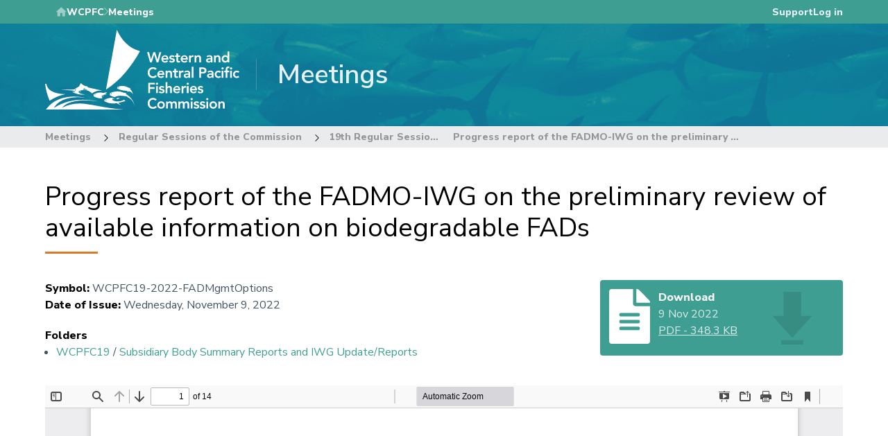

--- FILE ---
content_type: text/html; charset=UTF-8
request_url: https://meetings.wcpfc.int/node/18112
body_size: 23848
content:
<!DOCTYPE html>
<html lang="en" dir="ltr">
  <head>
    <meta charset="utf-8" />
<script async src="https://www.googletagmanager.com/gtag/js?id=G-2T8S8F8LYY"></script>
<script>window.dataLayer = window.dataLayer || [];function gtag(){dataLayer.push(arguments)};gtag("js", new Date());gtag("set", "developer_id.dMDhkMT", true);gtag("config", "G-2T8S8F8LYY", {"groups":"default","page_placeholder":"PLACEHOLDER_page_location"});</script>
<meta name="Generator" content="Drupal 10 (https://www.drupal.org)" />
<meta name="MobileOptimized" content="width" />
<meta name="HandheldFriendly" content="true" />
<meta name="viewport" content="width=device-width, initial-scale=1.0" />
<link rel="icon" href="/core/misc/favicon.ico" type="image/vnd.microsoft.icon" />
<link rel="canonical" href="https://meetings.wcpfc.int/node/18112" />
<link rel="shortlink" href="https://meetings.wcpfc.int/node/18112" />

    <title>Progress report of the FADMO-IWG on the preliminary review of available information on biodegradable FADs | WCPFC Meetings</title>
    <link rel="stylesheet" media="all" href="/core/modules/system/css/components/align.module.css?t8f4i7" />
<link rel="stylesheet" media="all" href="/core/modules/system/css/components/fieldgroup.module.css?t8f4i7" />
<link rel="stylesheet" media="all" href="/core/modules/system/css/components/container-inline.module.css?t8f4i7" />
<link rel="stylesheet" media="all" href="/core/modules/system/css/components/clearfix.module.css?t8f4i7" />
<link rel="stylesheet" media="all" href="/core/modules/system/css/components/details.module.css?t8f4i7" />
<link rel="stylesheet" media="all" href="/core/modules/system/css/components/hidden.module.css?t8f4i7" />
<link rel="stylesheet" media="all" href="/core/modules/system/css/components/item-list.module.css?t8f4i7" />
<link rel="stylesheet" media="all" href="/core/modules/system/css/components/js.module.css?t8f4i7" />
<link rel="stylesheet" media="all" href="/core/modules/system/css/components/nowrap.module.css?t8f4i7" />
<link rel="stylesheet" media="all" href="/core/modules/system/css/components/position-container.module.css?t8f4i7" />
<link rel="stylesheet" media="all" href="/core/modules/system/css/components/reset-appearance.module.css?t8f4i7" />
<link rel="stylesheet" media="all" href="/core/modules/system/css/components/resize.module.css?t8f4i7" />
<link rel="stylesheet" media="all" href="/core/modules/system/css/components/system-status-counter.css?t8f4i7" />
<link rel="stylesheet" media="all" href="/core/modules/system/css/components/system-status-report-counters.css?t8f4i7" />
<link rel="stylesheet" media="all" href="/core/modules/system/css/components/system-status-report-general-info.css?t8f4i7" />
<link rel="stylesheet" media="all" href="/core/modules/system/css/components/tablesort.module.css?t8f4i7" />
<link rel="stylesheet" media="all" href="/libraries/mmenu/dist/mmenu.css?t8f4i7" />
<link rel="stylesheet" media="all" href="/libraries/mmenu/dist/wrappers/bootstrap/mmenu.bootstrap.css?t8f4i7" />
<link rel="stylesheet" media="all" href="/modules/contrib/responsive_menu/css/responsive_menu.css?t8f4i7" />
<link rel="stylesheet" media="all" href="/modules/contrib/system_tag/assets/css/system-tag.css?t8f4i7" />
<link rel="stylesheet" media="all" href="/themes/contrib/radix/assets/css/radix.style.css?t8f4i7" />
<link rel="stylesheet" media="all" href="/themes/contrib/wcpfc_base/assets/css/wcpfc_base.bootstrap.css?t8f4i7" />
<link rel="stylesheet" media="all" href="/themes/contrib/wcpfc_base/assets/css/wcpfc_base.style.css?t8f4i7" />
<link rel="stylesheet" media="all" href="/themes/custom/wcpfc_meeting_management/assets/css/wcpfc_meeting_management.bootstrap.css?t8f4i7" />
<link rel="stylesheet" media="all" href="/themes/custom/wcpfc_meeting_management/assets/css/wcpfc_meeting_management.style.css?t8f4i7" />

    <script type="application/json" data-drupal-selector="drupal-settings-json">{"path":{"baseUrl":"\/","pathPrefix":"","currentPath":"node\/18112","currentPathIsAdmin":false,"isFront":false,"currentLanguage":"en"},"pluralDelimiter":"\u0003","suppressDeprecationErrors":true,"responsive_menu":{"position":"right","theme":"theme-dark","pagedim":"pagedim","modifyViewport":true,"use_bootstrap":true,"breakpoint":"(min-width: 768px) and (max-width: 991px)","drag":false,"custom":{"options":{"navbar":{"add":true,"title":"Menu"}},"config":{"classNames":{"selected":"menu-item--active-trail"}}}},"google_analytics":{"account":"G-2T8S8F8LYY","trackOutbound":true,"trackMailto":true,"trackTel":true,"trackDownload":true,"trackDownloadExtensions":"7z|aac|arc|arj|asf|asx|avi|bin|csv|doc(x|m)?|dot(x|m)?|exe|flv|gif|gz|gzip|hqx|jar|jpe?g|js|mp(2|3|4|e?g)|mov(ie)?|msi|msp|pdf|phps|png|ppt(x|m)?|pot(x|m)?|pps(x|m)?|ppam|sld(x|m)?|thmx|qtm?|ra(m|r)?|sea|sit|tar|tgz|torrent|txt|wav|wma|wmv|wpd|xls(x|m|b)?|xlt(x|m)|xlam|xml|z|zip"},"simpleResponsiveTable":{"maxWidth":"749","modulePath":"modules\/contrib\/simple_responsive_table"},"wcpfc_auth_client":{"cross_site_cookie_name":"sso-accounts-wcpfc-int"},"field_group":{"html_element":{"mode":"default","context":"view","settings":{"classes":"col-md-8","id":"","element":"div","show_label":false,"label_element":"h3","label_element_classes":"","attributes":"","effect":"none","speed":"fast"}}},"user":{"uid":0,"permissionsHash":"ee335b46483060cea7c1475c5d69e7c0995d8000ec24461ba6c896d35c878440"}}</script>
<script src="/core/misc/drupalSettingsLoader.js?v=10.5.6"></script>
<script src="https://use.fontawesome.com/releases/v5.13.1/js/all.js" defer crossorigin="anonymous"></script>
<script src="https://use.fontawesome.com/releases/v5.13.1/js/v4-shims.js" defer crossorigin="anonymous"></script>
<script src="/modules/contrib/wcpfc_auth_client/js/auto-login.js?v=10.5.6"></script>


    <link rel="apple-touch-icon" sizes="180x180" href="/themes/contrib/wcpfc_base/assets/images/favicons/apple-touch-icon.png">
    <link rel="icon" type="image/png" sizes="32x32" href="/themes/contrib/wcpfc_base/assets/images/favicons/favicon-32x32.png">
    <link rel="icon" type="image/png" sizes="16x16" href="/themes/contrib/wcpfc_base/assets/images/favicons/favicon-16x16.png">
    <link rel="manifest" href="/themes/contrib/wcpfc_base/assets/images/favicons/site.webmanifest">
    <link rel="mask-icon" href="/themes/contrib/wcpfc_base/assets/images/favicons/safari-pinned-tab.svg" color="#006e9d">
    <link rel="shortcut icon" href="/themes/contrib/wcpfc_base/assets/images/favicons/favicon.ico">
    <meta name="msapplication-TileColor" content="#006e9d">
    <meta name="msapplication-config" content="/themes/contrib/wcpfc_base/assets/images/favicons/browserconfig.xml">
    <meta name="theme-color" content="#006e9d">
  </head>
  <body class="path-node page-node-type-meeting-document">
        <a href="#main-content" class="visually-hidden focusable skip-link">
      Skip to main content
    </a>
    
      <div class="dialog-off-canvas-main-canvas" data-off-canvas-main-canvas>
    
      <div class="system_tag">
      
    </div>
  
<div class="hidden">
  <?xml version="1.0" encoding="UTF-8"?>
<svg version="1.1" xmlns="http://www.w3.org/2000/svg" xmlns:xlink="http://www.w3.org/1999/xlink">
  <defs>

    <symbol id="chevron-in-circle">
      <circle fill="currentColor" class="circle" cx="16" cy="16" r="15.5"></circle>

      <path class="chevron" stroke="none" d="M18.7877405,16.5008393 L14.1310727,11.755594 C13.9563091,11.5829233 13.9563091,11.3034527 14.1310727,11.129503 C14.3058363,10.9568323 14.5881969,10.9568323 14.7629605,11.129503 L19.8689273,16.1868345 C20.0436909,16.3601447 20.0436909,16.6402549 19.8689273,16.8129255 L14.7629605,21.8702571 C14.5881969,22.0435673 14.3058363,22.0429277 14.1310727,21.8702571 C13.9563091,21.6975864 13.9563091,21.4181158 14.1310727,21.2441661 L18.7877405,16.5008393 Z" ></path>
    </symbol>

    <symbol id="chevron">
      <path d="M4.78774046,5.50083932 L0.131072709,0.755593984 C-0.0436909032,0.582923332 -0.0436909032,0.303452683 0.131072709,0.129502989 C0.305836322,-0.0431676631 0.588196935,-0.0431676631 0.762960548,0.129502989 L5.86892729,5.18683454 C6.0436909,5.36014471 6.0436909,5.64025488 5.86892729,5.81292553 L0.762960548,10.8702571 C0.588196935,11.0435673 0.305836322,11.0429277 0.131072709,10.8702571 C-0.0436909032,10.6975864 -0.0436909032,10.4181158 0.131072709,10.2441661 L4.78774046,5.50083932 Z"></path>
    </symbol>
  </defs>

  <!-- Generated by IcoMoon.io -->
  <symbol id="icon-link">
    <path d="M13.757 19.868c-0.416 0-0.832-0.159-1.149-0.476-2.973-2.973-2.973-7.81 0-10.783l6-6c1.44-1.44 3.355-2.233 5.392-2.233s3.951 0.793 5.392 2.233c2.973 2.973 2.973 7.81 0 10.783l-2.743 2.743c-0.635 0.635-1.663 0.635-2.298 0s-0.635-1.663 0-2.298l2.743-2.743c1.706-1.706 1.706-4.481 0-6.187-0.826-0.826-1.925-1.281-3.094-1.281s-2.267 0.455-3.094 1.281l-6 6c-1.706 1.706-1.706 4.481 0 6.187 0.635 0.635 0.635 1.663 0 2.298-0.317 0.317-0.733 0.476-1.149 0.476z"></path>
    <path d="M8 31.625c-2.037 0-3.952-0.793-5.392-2.233-2.973-2.973-2.973-7.81 0-10.783l2.743-2.743c0.635-0.635 1.664-0.635 2.298 0s0.635 1.663 0 2.298l-2.743 2.743c-1.706 1.706-1.706 4.481 0 6.187 0.826 0.826 1.925 1.281 3.094 1.281s2.267-0.455 3.094-1.281l6-6c1.706-1.706 1.706-4.481 0-6.187-0.635-0.635-0.635-1.663 0-2.298s1.663-0.635 2.298 0c2.973 2.973 2.973 7.81 0 10.783l-6 6c-1.44 1.44-3.355 2.233-5.392 2.233z"></path>
  </symbol>

  <!-- Generated by IcoMoon.io -->
  <symbol id="icon-share">
    <path d="M27 22c-1.411 0-2.685 0.586-3.594 1.526l-13.469-6.734c0.041-0.258 0.063-0.522 0.063-0.791s-0.022-0.534-0.063-0.791l13.469-6.734c0.909 0.94 2.183 1.526 3.594 1.526 2.761 0 5-2.239 5-5s-2.239-5-5-5-5 2.239-5 5c0 0.269 0.022 0.534 0.063 0.791l-13.469 6.734c-0.909-0.94-2.183-1.526-3.594-1.526-2.761 0-5 2.239-5 5s2.239 5 5 5c1.411 0 2.685-0.586 3.594-1.526l13.469 6.734c-0.041 0.258-0.063 0.522-0.063 0.791 0 2.761 2.239 5 5 5s5-2.239 5-5c0-2.761-2.239-5-5-5z"></path>
  </symbol>

  <!-- Generated by IcoMoon.io -->
  <symbol id="icon-lock">
    <path d="M15 21.915v0 0c-0.583-0.206-1-0.762-1-1.415 0-0.828 0.672-1.5 1.5-1.5s1.5 0.672 1.5 1.5c0 0.653-0.417 1.209-1 1.415v2.594c0 0.263-0.224 0.491-0.5 0.491-0.268 0-0.5-0.22-0.5-0.491v-2.594zM14 22.5v1.998c0 0.829 0.666 1.502 1.5 1.502 0.828 0 1.5-0.671 1.5-1.502v-1.998c0.607-0.456 1-1.182 1-2 0-1.381-1.119-2.5-2.5-2.5s-2.5 1.119-2.5 2.5c0 0.818 0.393 1.544 1 2v0 0zM8 14v-3.501c0-4.143 3.358-7.499 7.5-7.499 4.134 0 7.5 3.358 7.5 7.499v3.501c1.659 0.005 3 1.35 3 3.009v9.981c0 1.673-1.347 3.009-3.009 3.009h-14.982c-1.663 0-3.009-1.347-3.009-3.009v-9.981c0-1.67 1.342-3.005 3-3.009v0 0zM9 14h1v-3.491c0-3.048 2.462-5.509 5.5-5.509 3.031 0 5.5 2.466 5.5 5.509v3.491h1v-3.507c0-3.586-2.917-6.493-6.5-6.493-3.59 0-6.5 2.908-6.5 6.493v3.507zM11 14h9v-3.499c0-2.486-2.020-4.501-4.5-4.501-2.485 0-4.5 2.009-4.5 4.501v3.499zM7.997 15c-1.103 0-1.997 0.897-1.997 2.006v9.988c0 1.108 0.891 2.006 1.997 2.006h15.005c1.103 0 1.997-0.897 1.997-2.006v-9.988c0-1.108-0.891-2.006-1.997-2.006h-15.005z"></path>
  </symbol>

  <!-- Generated by IcoMoon.io -->
  <symbol id="icon-linkedin">
    <path d="M12 12h5.535v2.837h0.079c0.77-1.381 2.655-2.837 5.464-2.837 5.842 0 6.922 3.637 6.922 8.367v9.633h-5.769v-8.54c0-2.037-0.042-4.657-3.001-4.657-3.005 0-3.463 2.218-3.463 4.509v8.688h-5.767v-18z"></path>
    <path d="M2 12h6v18h-6v-18z"></path>
    <path d="M8 7c0 1.657-1.343 3-3 3s-3-1.343-3-3c0-1.657 1.343-3 3-3s3 1.343 3 3z"></path>
  </symbol>

  <!-- Generated by IcoMoon.io -->
  <symbol id="icon-info">
    <path d="M14 9.5c0-0.825 0.675-1.5 1.5-1.5h1c0.825 0 1.5 0.675 1.5 1.5v1c0 0.825-0.675 1.5-1.5 1.5h-1c-0.825 0-1.5-0.675-1.5-1.5v-1z"></path>
    <path d="M20 24h-8v-2h2v-6h-2v-2h6v8h2z"></path>
    <path d="M16 0c-8.837 0-16 7.163-16 16s7.163 16 16 16 16-7.163 16-16-7.163-16-16-16zM16 29c-7.18 0-13-5.82-13-13s5.82-13 13-13 13 5.82 13 13-5.82 13-13 13z"></path>
  </symbol>

  <!-- Generated by IcoMoon.io -->
  <symbol id="icon-facebook">
    <path d="M19 6h5v-6h-5c-3.86 0-7 3.14-7 7v3h-4v6h4v16h6v-16h5l1-6h-6v-3c0-0.542 0.458-1 1-1z"></path>
  </symbol>

  <symbol id="home">
    <path d="M20 40V28h8v12h10V24h6L24 6 4 24h6v16z"/><path d="M0 0h48v48H0z" fill="none"/>
  </symbol>

  <symbol id="lock-solid">
    <g fill="none" fill-rule="evenodd" id="Page-1" stroke="none"
       stroke-width="1"><g fill="currentColor" id="Core" transform="translate(-550.000000, -253.000000)"><g id="https" transform="translate(550.000000, 253.500000)"><path d="M14,7 L13,7 L13,5 C13,2.2 10.8,0 8,0 C5.2,0 3,2.2 3,5 L3,7 L2,7 C0.9,7 0,7.9 0,9 L0,19 C0,20.1 0.9,21 2,21 L14,21 C15.1,21 16,20.1 16,19 L16,9 C16,7.9 15.1,7 14,7 L14,7 Z M8,16 C6.9,16 6,15.1 6,14 C6,12.9 6.9,12 8,12 C9.1,12 10,12.9 10,14 C10,15.1 9.1,16 8,16 L8,16 Z M11.1,7 L4.9,7 L4.9,5 C4.9,3.3 6.3,1.9 8,1.9 C9.7,1.9 11.1,3.3 11.1,5 L11.1,7 L11.1,7 Z" id="Shape"/></g></g></g>
  </symbol>
</svg>

</div>

<div class="page">

  
  
  <nav id="navbar" class="navbar navbar-expand-lg site-banner">
    <div class="duotone"></div>
    <div class="hero-image"></div>
    <div class="top-content wcpfc-teal-bg">
      <div class="container">
                <div class="site-direction">
          <svg class="home-icon" viewBox="0 0 44 44">
            <use xlink:href="#home"></use>
          </svg>
          <a href="https://www.wcpfc.int/" class="main-link" target="_blank">WCPFC</a>
          <svg class="chevron">
            <use xlink:href="#chevron"></use>
          </svg>
          <p class="site-name">Meetings</p>
        </div>
        
                  <div class="user-menu">
          
<div id="block-userrelatedlinks" class="block block-mms-general block-user-related-links">
  
    
      <div id="block-support-link" class="block block-support-link">
                        <div id="support-link"><a href="https://wcpfc.freshdesk.com/support/solutions/51000038783">Support</a></div>
                      </div>
  </div>
<div id="block-loginlink" class="block block-mms-general block-login-link">
  
    
      <a href="/user/login?destination=/node/18112">Log in</a>
  </div>


          </div>
              </div>
    </div>

    <div class="header-bottom no-top-menu">
      <div class="container">
        <div class="site-logo">
          <a class="branding-link" href="/" alt="Go to homepage" tabindex="-1">
            <?xml version="1.0" encoding="utf-8"?>
<!-- Generator: Adobe Illustrator 24.1.2, SVG Export Plug-In . SVG Version: 6.00 Build 0)  -->
<svg version="1.1" class="logo" xmlns="http://www.w3.org/2000/svg" xmlns:xlink="http://www.w3.org/1999/xlink" x="0px" y="0px"
	viewBox="0 0 778.6 319.2" style="enable-background:new 0 0 778.6 319.2;" xml:space="preserve"
	>
<style type="text/css">
	.st0{fill:#FFFFFF;}
</style>
<g>
	<g>
		<path class="st0" d="M244.1,239.3C258.6,159.9,273,80.4,287.6,0c19.8,41.3,46.6,73.5,92.8,85.4
			C345.8,146.5,304.2,201.1,244.1,239.3C244.1,239.3,244.1,239.3,244.1,239.3z"/>
		<path class="st0" d="M67.4,312.2c28.6-14.6,58.7-19.6,90.1-16c18.7,2.1,37.3,5.6,55.8,9.2c32.5,6.2,65.2,11.1,98.3,13.5
			c0.5,0,1,0.1,1.4,0.4H3.2c4.6-5.3,8.8-11,13.8-15.9c16.7-16.6,37.1-26.4,59.8-31.7c25-5.8,50.1-5.2,75.2-1.6
			c1.5,0.2,5.1,0.7,6.5,1.4c-2.9-0.2-7.9-0.5-10.8-0.7c-18.9-1.6-37.7-0.5-56.2,3.9c-20.9,5-39.4,14.2-52.5,32.1
			c-1,1.3-1.8,2.7-2.7,4c-0.3,0.4-0.4,0.8-0.8,1.7c52.4-32.6,109.2-39.7,176.6-25.9c-6.5-0.6-21.8-2.7-28.3-3.2
			c-26.1-2.2-52-1.3-77.3,5.8c-14.4,4-27.6,10.4-37.8,21.8C68.1,311.2,67.8,311.7,67.4,312.2z"/>
		<path class="st0" d="M81.6,257.6C59,262.3,38,270.9,18.2,283.8c-9.7-21.4-15-43.7-18.2-67h5.3c3.6,22,19.8,30.3,38.4,35.7
			c11.3,3.3,22.9,4.9,34.7,5C79.5,257.5,80.5,257.6,81.6,257.6z"/>
	</g>
	<path class="st0" d="M283.8,276.3c0,0,5.2-4.3,18-4.5c0,0-6.6,1.2-10.8,6.8C290.9,278.5,288.2,275.7,283.8,276.3z"/>
	<circle class="st0" cx="275.2" cy="276.2" r="1.6"/>
	<path class="st0" d="M352,258.5c-1.2-9.3-6-16.6-13-23.4c2.5-1.1,7.5-0.4,7.5-0.4c-3.1-1-6.6-1.8-10.7-2.2c0,0-4.5-2.6-10.5-5
		c-12.4-5-26.4-3.5-36.5,2.4l1.2,2.4l-2,1.9c9.9,6.1,20.2,8.6,40.2,10.2c2.1,2.6,4.2,4.5,6.5,5.4c0,0,0,0,0,0c-1-1.6-2.1-3-2.2-4.5
		C341.7,246.4,348,250.6,352,258.5z M294.1,232.6c-0.9,0-1.6-0.7-1.6-1.6c0-0.9,0.7-1.6,1.6-1.6c0.9,0,1.6,0.7,1.6,1.6
		C295.6,231.9,294.9,232.6,294.1,232.6z"/>
	<circle class="st0" cx="233.2" cy="265.7" r="1.6"/>
	<path class="st0" d="M322.1,285.1c-2.3-2-3.9-3.4-5.3-4.7c-17.4,8.8-35.8,8.7-48-0.2c0.8-0.5,1.6-1,2.5-1.6c-0.6-0.9-1.2-1.6-2-2.7
		c1.2-0.9,2-1.4,2.8-2c0.7-0.5,1.4-1.1,2.8-2.2c-13.9,0.1-26.4,2.1-37.9,8.9c0.6,1.3,1.1,2.4,1.6,3.5c-0.8,0.4-1.5,0.8-2.3,1.2
		c17.3,8.4,25.9,11.6,50.9,8.5c6.3,3.3,10.7,5.2,16.3,8.1c-3.7-3.3-6.1-5.4-10.2-9C303.2,290.3,312.2,287.8,322.1,285.1z M244.1,283
		c-0.9,0-1.6-0.7-1.6-1.6s0.7-1.6,1.6-1.6s1.6,0.7,1.6,1.6S245,283,244.1,283z"/>
	<circle class="st0" cx="140.9" cy="247.9" r="1.6"/>
	<path class="st0" d="M241.5,254.8c2.5-1.8,4.6-3.2,6.7-4.6c0-0.2,0-0.5-0.1-0.7c-2.6,0.6-5.4,0.9-7.9,1.8
		c-3.4,1.2-6.6,1.6-10.2,0.8c-9.4-2-18.7-1-27.5,2.7c-3.2,1.3-6.1,3.3-9.4,5.1c1.3,1.8,2,2.8,2.8,3.8c-0.6,0.3-1,0.5-1.5,0.8
		c-0.3,0.2-0.7,0.4-1.4,0.8c11.6,7,23.4,10.5,37.2,8.7c-1.2-1.4-2.1-2.4-2.9-3.4c0.7-0.6,1.3-1.1,1.9-1.5c-0.9-1.3-2.1-2-3-3.4
		c5.9-5.4,13.6-6.6,21.5-7.8C245.4,256.8,243.9,256,241.5,254.8z M200.3,262c-0.9,0-1.6-0.7-1.6-1.6s0.7-1.6,1.6-1.6
		s1.6,0.7,1.6,1.6S201.1,262,200.3,262z"/>
	<path class="st0" d="M172.7,231c-1.2-1.4-2.6-3-3.9-4.6c-10.4-0.4-18.3-5.6-25.5-13.1c-2.7,5-5.2,9.4-7.4,13.5
		c-3.6,2.2-7.3,3.7-10.2,6.2c-5.1,4.5-11,6.1-17.6,6.1c-4.7,0-9.5,0.3-14.2,0.3c-6.6,0.1-27-0.2-33.6-0.2c0,0,15.2,1.3,15.9,1.4
		c10.6,0.8,21.2,1.5,31.8,2.3c5.5,0.4,10.9,2.8,13.5,5.7c-4.2-0.3-8.2-0.5-13.1-0.8c12.2,8.8,37.6,14.1,51.1,10.9
		c-9.2-0.8-17.6-2.2-25.1-7l1.5-1.9c-0.7-1-1.3-1.9-2-3.1c6.5-4.2,13.6-5,20.9-5.4c13.2-0.9,24.1,4.1,33.4,13.4
		c11.8-9.5,25.8-12.1,41-11.2C210.3,239.4,191.6,235.2,172.7,231z M121.3,243.1c-1.2,0-2.2-1-2.2-2.2s1-2.2,2.2-2.2s2.2,1,2.2,2.2
		S122.5,243.1,121.3,243.1z M151.7,240.1l5.7-6.9c0,0,0.1,2.7,0.8,3.1c0.7,0.4,7.4,2,14.7,6.5C173,242.8,161.5,239,151.7,240.1z"/>
	<path class="st0" d="M321.5,255.1c3.4-1.2,5-1.8,7.4-2.6c-3-0.3-6,0.2-9-0.1c-2.4-0.2-5-0.5-7.2-1.3c-12.5-5-25.3-5.9-38.2-2.7
		c-5.2,1.3-10.8,3.9-15,6.1c0.6,2.4,0.8,3.2,1.2,4.6c-1,0.3-1.8,0.5-3,0.8c6.1,5.1,13,7.5,20.1,9.6c0.9,0.3,2.2-0.3,3.1-0.8
		c16.3-8.4,33.1-3.5,49.8-1.8c-0.8,0.4-1.7,0.8-3.3,1.6c18.6,6.8,27.6,20.7,31.9,38.5C355.5,283.6,341.5,267.6,321.5,255.1z
		 M265.5,257.3c-0.9,0-1.6-0.7-1.6-1.6c0-0.9,0.7-1.6,1.6-1.6s1.6,0.7,1.6,1.6C267.1,256.6,266.4,257.3,265.5,257.3z"/>
</g>
<g>
	<path class="st0" d="M408.7,89.2h8l7.8,29.7h0.1l9.3-29.7h7.2l9.1,29.7h0.1l8.1-29.7h7.5l-12,41.3h-7l-9.6-31.4h-0.1l-9.6,31.4
		h-6.8L408.7,89.2z"/>
	<path class="st0" d="M473,119c0.2,2.1,1,3.7,2.4,4.9c1.4,1.2,3.1,1.8,5.1,1.8c1.8,0,3.2-0.4,4.4-1.1c1.2-0.7,2.2-1.6,3.1-2.7l5,3.8
		c-1.6,2-3.5,3.5-5.5,4.3c-2,0.9-4.1,1.3-6.4,1.3c-2.1,0-4.1-0.4-5.9-1c-1.9-0.7-3.5-1.7-4.8-3c-1.4-1.3-2.4-2.8-3.2-4.6
		c-0.8-1.8-1.2-3.8-1.2-6c0-2.2,0.4-4.2,1.2-6c0.8-1.8,1.9-3.4,3.2-4.6c1.4-1.3,3-2.3,4.8-3c1.9-0.7,3.8-1.1,5.9-1.1
		c1.9,0,3.7,0.3,5.3,1c1.6,0.7,3,1.7,4.1,2.9c1.1,1.3,2,2.9,2.7,4.8c0.6,1.9,1,4.1,1,6.5v1.9H473z M487.4,113.7
		c0-2.1-0.7-3.7-1.9-4.9c-1.2-1.2-3-1.8-5.2-1.8c-2.1,0-3.8,0.6-5,1.8c-1.2,1.2-2,2.8-2.2,4.8H487.4z"/>
	<path class="st0" d="M514.4,110.3c-1.4-1.9-3.2-2.9-5.5-2.9c-0.9,0-1.8,0.2-2.7,0.7c-0.9,0.5-1.3,1.2-1.3,2.3
		c0,0.9,0.4,1.5,1.1,1.9c0.7,0.4,1.7,0.7,2.8,1c1.1,0.3,2.3,0.6,3.6,0.8c1.3,0.3,2.5,0.7,3.6,1.3c1.1,0.6,2.1,1.4,2.8,2.5
		c0.7,1,1.1,2.5,1.1,4.3c0,1.7-0.4,3.1-1.1,4.2c-0.7,1.1-1.7,2.1-2.8,2.8c-1.1,0.7-2.4,1.2-3.9,1.5c-1.4,0.3-2.9,0.5-4.3,0.5
		c-2.2,0-4.2-0.3-6-0.9c-1.8-0.6-3.5-1.8-4.9-3.4l4.7-4.4c0.9,1,1.9,1.8,2.9,2.5c1,0.6,2.3,1,3.8,1c0.5,0,1-0.1,1.6-0.2
		c0.5-0.1,1-0.3,1.5-0.6c0.5-0.3,0.8-0.6,1.1-1s0.4-0.9,0.4-1.4c0-1-0.4-1.7-1.1-2.2c-0.7-0.5-1.7-0.8-2.8-1.1
		c-1.1-0.3-2.3-0.6-3.6-0.8c-1.3-0.3-2.5-0.7-3.6-1.2c-1.1-0.6-2.1-1.4-2.8-2.4c-0.7-1-1.1-2.4-1.1-4.2c0-1.6,0.3-2.9,1-4.1
		c0.6-1.1,1.5-2.1,2.5-2.8c1-0.7,2.3-1.3,3.6-1.6c1.4-0.3,2.7-0.5,4.1-0.5c1.9,0,3.7,0.3,5.5,1c1.8,0.6,3.3,1.7,4.4,3.3L514.4,110.3
		z"/>
	<path class="st0" d="M520.6,108.5v-6h5.8v-8.1h7v8.1h7.7v6h-7.7v12.2c0,1.4,0.3,2.5,0.8,3.3c0.5,0.8,1.6,1.2,3.1,1.2
		c0.6,0,1.3-0.1,2-0.2c0.7-0.1,1.3-0.4,1.8-0.7v5.9c-0.7,0.3-1.6,0.6-2.7,0.7c-1.1,0.1-2,0.2-2.8,0.2c-1.9,0-3.4-0.2-4.6-0.6
		c-1.2-0.4-2.1-1-2.8-1.9c-0.7-0.8-1.1-1.9-1.4-3.1c-0.3-1.2-0.4-2.7-0.4-4.3v-12.8H520.6z"/>
	<path class="st0" d="M550.7,119c0.2,2.1,1,3.7,2.4,4.9c1.4,1.2,3.1,1.8,5.1,1.8c1.8,0,3.2-0.4,4.4-1.1c1.2-0.7,2.2-1.6,3.1-2.7
		l5,3.8c-1.6,2-3.5,3.5-5.5,4.3c-2,0.9-4.1,1.3-6.4,1.3c-2.1,0-4.1-0.4-5.9-1c-1.9-0.7-3.5-1.7-4.8-3c-1.4-1.3-2.4-2.8-3.2-4.6
		c-0.8-1.8-1.2-3.8-1.2-6c0-2.2,0.4-4.2,1.2-6c0.8-1.8,1.9-3.4,3.2-4.6c1.4-1.3,3-2.3,4.8-3c1.9-0.7,3.8-1.1,5.9-1.1
		c1.9,0,3.7,0.3,5.3,1c1.6,0.7,3,1.7,4.1,2.9c1.1,1.3,2,2.9,2.7,4.8c0.6,1.9,1,4.1,1,6.5v1.9H550.7z M565.1,113.7
		c0-2.1-0.7-3.7-1.9-4.9c-1.2-1.2-3-1.8-5.2-1.8c-2.1,0-3.8,0.6-5,1.8c-1.2,1.2-2,2.8-2.2,4.8H565.1z"/>
	<path class="st0" d="M577.1,102.5h7v4.4h0.1c0.8-1.6,1.9-2.9,3.3-3.8c1.4-0.9,3.1-1.3,5-1.3c0.4,0,0.8,0,1.3,0.1
		c0.4,0.1,0.8,0.2,1.3,0.3v6.8c-0.6-0.2-1.2-0.3-1.7-0.4c-0.6-0.1-1.1-0.1-1.7-0.1c-1.6,0-2.9,0.3-3.9,0.9s-1.8,1.3-2.3,2.1
		c-0.5,0.8-0.9,1.6-1.1,2.3c-0.2,0.8-0.3,1.4-0.3,1.8v15h-7V102.5z"/>
	<path class="st0" d="M599.4,102.5h6.6v4.5h0.1c0.7-1.4,1.7-2.6,3-3.6c1.4-1,3.2-1.5,5.5-1.5c1.9,0,3.5,0.3,4.8,0.9
		c1.3,0.6,2.4,1.4,3.2,2.5c0.8,1,1.4,2.2,1.8,3.5c0.3,1.3,0.5,2.7,0.5,4.1v17.7h-7v-14.2c0-0.8,0-1.6-0.1-2.6
		c-0.1-1-0.3-1.8-0.6-2.7c-0.3-0.8-0.8-1.5-1.5-2.1c-0.7-0.6-1.7-0.8-2.9-0.8c-1.2,0-2.1,0.2-2.9,0.6c-0.8,0.4-1.5,0.9-2,1.6
		c-0.5,0.7-0.9,1.4-1.1,2.3c-0.2,0.9-0.4,1.8-0.4,2.7v15.3h-7V102.5z"/>
	<path class="st0" d="M664.7,126.7h-0.2c-1,1.6-2.3,2.8-3.9,3.5c-1.6,0.7-3.3,1.1-5.1,1.1c-1.3,0-2.5-0.2-3.8-0.5
		c-1.2-0.3-2.3-0.9-3.3-1.6c-1-0.7-1.7-1.6-2.3-2.6c-0.6-1.1-0.9-2.3-0.9-3.7c0-1.5,0.3-2.8,0.8-3.9c0.5-1.1,1.3-2,2.2-2.7
		c0.9-0.7,2-1.3,3.2-1.7c1.2-0.4,2.5-0.7,3.8-1c1.3-0.2,2.6-0.3,3.9-0.4c1.3-0.1,2.6-0.1,3.7-0.1h1.8v-0.8c0-1.8-0.6-3.1-1.8-3.9
		c-1.2-0.9-2.7-1.3-4.6-1.3c-1.5,0-2.9,0.3-4.1,0.8c-1.3,0.5-2.4,1.2-3.3,2.1l-3.7-3.7c1.6-1.6,3.4-2.7,5.5-3.4
		c2.1-0.7,4.2-1.1,6.4-1.1c2,0,3.7,0.2,5,0.7c1.4,0.4,2.5,1,3.4,1.7c0.9,0.7,1.6,1.5,2.1,2.4c0.5,0.9,0.8,1.8,1,2.8
		c0.2,0.9,0.3,1.8,0.4,2.7c0,0.9,0.1,1.6,0.1,2.3v16.1h-6.3V126.7z M664.3,118h-1.5c-1,0-2.1,0-3.3,0.1c-1.2,0.1-2.3,0.3-3.4,0.6
		c-1.1,0.3-2,0.7-2.7,1.3c-0.7,0.6-1.1,1.4-1.1,2.4c0,0.7,0.1,1.2,0.4,1.7c0.3,0.4,0.7,0.8,1.1,1.1c0.5,0.3,1,0.5,1.6,0.7
		c0.6,0.1,1.2,0.2,1.8,0.2c2.4,0,4.2-0.6,5.3-1.7c1.1-1.1,1.7-2.7,1.7-4.7V118z"/>
	<path class="st0" d="M677.1,102.5h6.6v4.5h0.1c0.7-1.4,1.7-2.6,3-3.6c1.4-1,3.2-1.5,5.5-1.5c1.9,0,3.5,0.3,4.8,0.9
		c1.3,0.6,2.4,1.4,3.2,2.5c0.8,1,1.4,2.2,1.8,3.5s0.5,2.7,0.5,4.1v17.7h-7v-14.2c0-0.8,0-1.6-0.1-2.6c-0.1-1-0.3-1.8-0.6-2.7
		c-0.3-0.8-0.8-1.5-1.5-2.1c-0.7-0.6-1.7-0.8-2.9-0.8c-1.2,0-2.1,0.2-2.9,0.6c-0.8,0.4-1.5,0.9-2,1.6c-0.5,0.7-0.9,1.4-1.1,2.3
		c-0.2,0.9-0.4,1.8-0.4,2.7v15.3h-7V102.5z"/>
	<path class="st0" d="M731.3,126.3h-0.1c-1,1.7-2.4,3-4.1,3.7c-1.7,0.8-3.6,1.2-5.5,1.2c-2.2,0-4.1-0.4-5.8-1.1
		c-1.7-0.8-3.1-1.8-4.3-3.1c-1.2-1.3-2.1-2.9-2.7-4.7c-0.6-1.8-0.9-3.7-0.9-5.8s0.3-4,1-5.8c0.7-1.8,1.6-3.3,2.8-4.7
		c1.2-1.3,2.6-2.4,4.3-3.1c1.7-0.8,3.5-1.1,5.5-1.1c1.3,0,2.5,0.1,3.5,0.4c1,0.3,1.9,0.6,2.7,1c0.8,0.4,1.4,0.9,2,1.4
		c0.5,0.5,1,1,1.3,1.4h0.2V86.4h7v44.1h-6.7V126.3z M714.7,116.5c0,1.1,0.2,2.1,0.6,3.1c0.4,1,0.9,1.9,1.6,2.7
		c0.7,0.8,1.6,1.4,2.6,1.9c1,0.5,2.2,0.7,3.4,0.7s2.4-0.2,3.4-0.7c1-0.5,1.9-1.1,2.6-1.9c0.7-0.8,1.3-1.7,1.6-2.7
		c0.4-1,0.6-2.1,0.6-3.1s-0.2-2.1-0.6-3.2c-0.4-1-0.9-1.9-1.6-2.7c-0.7-0.8-1.6-1.4-2.6-1.9c-1-0.5-2.2-0.7-3.4-0.7
		s-2.4,0.2-3.4,0.7c-1,0.5-1.9,1.1-2.6,1.9c-0.7,0.8-1.3,1.7-1.6,2.7C714.9,114.4,714.7,115.4,714.7,116.5z"/>
	<path class="st0" d="M441.7,160.4c-1.5-1.6-3-2.7-4.4-3.3c-1.4-0.5-2.8-0.8-4.3-0.8c-2.1,0-4.1,0.4-5.8,1.1
		c-1.7,0.8-3.2,1.8-4.5,3.2c-1.2,1.3-2.2,2.9-2.9,4.7c-0.7,1.8-1,3.7-1,5.8c0,2.2,0.3,4.3,1,6.1c0.7,1.9,1.6,3.5,2.9,4.8
		c1.2,1.4,2.7,2.4,4.5,3.2c1.7,0.8,3.7,1.2,5.8,1.2c1.7,0,3.3-0.4,4.9-1.2c1.6-0.8,3-2.1,4.4-3.8l6.1,4.3c-1.9,2.6-4.1,4.4-6.8,5.6
		c-2.7,1.2-5.5,1.8-8.6,1.8c-3.2,0-6.1-0.5-8.8-1.5c-2.7-1-5-2.5-6.9-4.4s-3.4-4.2-4.5-6.8c-1.1-2.6-1.6-5.6-1.6-8.8
		c0-3.3,0.5-6.3,1.6-9c1.1-2.7,2.6-5,4.5-6.9s4.2-3.4,6.9-4.4c2.7-1,5.6-1.5,8.8-1.5c2.8,0,5.4,0.5,7.8,1.5c2.4,1,4.6,2.7,6.7,5
		L441.7,160.4z"/>
	<path class="st0" d="M456.8,180.5c0.2,2.1,1,3.7,2.4,4.9s3.1,1.8,5.1,1.8c1.8,0,3.2-0.4,4.4-1.1c1.2-0.7,2.2-1.6,3.1-2.7l5,3.8
		c-1.6,2-3.5,3.5-5.5,4.3c-2,0.9-4.1,1.3-6.4,1.3c-2.1,0-4.1-0.3-5.9-1c-1.9-0.7-3.5-1.7-4.8-3c-1.4-1.3-2.4-2.8-3.2-4.6
		c-0.8-1.8-1.2-3.8-1.2-6s0.4-4.2,1.2-6c0.8-1.8,1.9-3.4,3.2-4.6c1.4-1.3,3-2.3,4.8-3c1.9-0.7,3.8-1.1,5.9-1.1c1.9,0,3.7,0.3,5.3,1
		c1.6,0.7,3,1.7,4.1,2.9c1.1,1.3,2,2.9,2.7,4.8s1,4.1,1,6.5v1.9H456.8z M471.2,175.2c0-2.1-0.7-3.7-1.9-4.9c-1.2-1.2-3-1.8-5.2-1.8
		c-2.1,0-3.8,0.6-5,1.8s-2,2.8-2.2,4.8H471.2z"/>
	<path class="st0" d="M483.2,164h6.6v4.5h0.1c0.7-1.4,1.7-2.6,3-3.6c1.4-1,3.2-1.5,5.5-1.5c1.9,0,3.5,0.3,4.8,0.9
		c1.3,0.6,2.4,1.4,3.2,2.4c0.8,1,1.4,2.2,1.8,3.5c0.3,1.3,0.5,2.7,0.5,4.1V192h-7v-14.2c0-0.8,0-1.6-0.1-2.6c-0.1-1-0.3-1.8-0.6-2.7
		c-0.3-0.8-0.8-1.5-1.5-2.1c-0.7-0.6-1.7-0.8-2.9-0.8c-1.2,0-2.1,0.2-2.9,0.6c-0.8,0.4-1.5,0.9-2,1.6c-0.5,0.7-0.9,1.4-1.1,2.3
		c-0.2,0.9-0.4,1.8-0.4,2.7V192h-7V164z"/>
	<path class="st0" d="M512,170v-6h5.8v-8.1h7v8.1h7.7v6h-7.7v12.2c0,1.4,0.3,2.5,0.8,3.3c0.5,0.8,1.6,1.2,3.1,1.2
		c0.6,0,1.3-0.1,2-0.2c0.7-0.1,1.3-0.4,1.8-0.7v5.9c-0.7,0.3-1.6,0.6-2.7,0.7c-1.1,0.1-2,0.2-2.8,0.2c-1.9,0-3.4-0.2-4.6-0.6
		c-1.2-0.4-2.1-1-2.8-1.9c-0.7-0.8-1.1-1.9-1.4-3.1c-0.3-1.2-0.4-2.7-0.4-4.3V170H512z"/>
	<path class="st0" d="M536.5,164h7v4.4h0.1c0.8-1.6,1.9-2.9,3.3-3.8c1.4-0.9,3.1-1.3,5-1.3c0.4,0,0.8,0,1.3,0.1
		c0.4,0.1,0.8,0.2,1.3,0.3v6.8c-0.6-0.2-1.2-0.3-1.7-0.4c-0.6-0.1-1.1-0.1-1.7-0.1c-1.6,0-2.9,0.3-3.9,0.9c-1,0.6-1.8,1.3-2.3,2.1
		s-0.9,1.6-1.1,2.3c-0.2,0.8-0.3,1.4-0.3,1.8v15h-7V164z"/>
	<path class="st0" d="M575.2,188.2H575c-1,1.6-2.3,2.8-3.9,3.5c-1.6,0.7-3.3,1.1-5.1,1.1c-1.3,0-2.5-0.2-3.8-0.5
		c-1.2-0.3-2.3-0.9-3.3-1.6c-1-0.7-1.7-1.6-2.3-2.6c-0.6-1.1-0.9-2.3-0.9-3.7c0-1.5,0.3-2.8,0.8-3.9c0.5-1.1,1.3-2,2.2-2.7
		c0.9-0.7,2-1.3,3.2-1.7c1.2-0.4,2.5-0.8,3.8-1c1.3-0.2,2.6-0.3,3.9-0.4c1.3-0.1,2.6-0.1,3.7-0.1h1.8v-0.8c0-1.8-0.6-3.1-1.8-3.9
		c-1.2-0.9-2.7-1.3-4.6-1.3c-1.5,0-2.9,0.3-4.1,0.8c-1.3,0.5-2.4,1.2-3.3,2.1l-3.7-3.7c1.6-1.6,3.4-2.7,5.5-3.4
		c2.1-0.7,4.2-1.1,6.4-1.1c2,0,3.7,0.2,5,0.7c1.4,0.4,2.5,1,3.4,1.7c0.9,0.7,1.6,1.5,2.1,2.4c0.5,0.9,0.8,1.8,1,2.8
		c0.2,0.9,0.3,1.8,0.4,2.7c0,0.9,0.1,1.6,0.1,2.3V192h-6.3V188.2z M574.8,179.5h-1.5c-1,0-2.1,0-3.3,0.1c-1.2,0.1-2.3,0.3-3.4,0.6
		c-1.1,0.3-2,0.7-2.7,1.3c-0.7,0.6-1.1,1.4-1.1,2.4c0,0.7,0.1,1.2,0.4,1.7s0.7,0.8,1.1,1.1c0.5,0.3,1,0.5,1.6,0.7s1.2,0.2,1.8,0.2
		c2.4,0,4.2-0.6,5.3-1.7c1.1-1.1,1.7-2.7,1.7-4.7V179.5z"/>
	<path class="st0" d="M587.7,147.9h7V192h-7V147.9z"/>
	<path class="st0" d="M617.7,150.7h13.9c2,0,3.9,0.2,5.7,0.6c1.8,0.4,3.5,1,4.9,2c1.4,0.9,2.5,2.1,3.4,3.7c0.8,1.5,1.3,3.5,1.3,5.7
		c0,2.6-0.4,4.7-1.3,6.3c-0.9,1.6-2.1,2.8-3.6,3.7s-3.3,1.5-5.3,1.8c-2,0.3-4.1,0.5-6.3,0.5h-5.2V192h-7.4V150.7z M629.5,168.7
		c1,0,2.1,0,3.3-0.1c1.1-0.1,2.2-0.3,3.1-0.7c1-0.4,1.7-1,2.3-1.8c0.6-0.8,0.9-1.9,0.9-3.3c0-1.3-0.3-2.3-0.8-3.1
		c-0.5-0.8-1.2-1.3-2.1-1.8c-0.9-0.4-1.8-0.7-2.9-0.8c-1-0.1-2.1-0.2-3-0.2h-5.2v11.6H629.5z"/>
	<path class="st0" d="M668.8,188.2h-0.2c-1,1.6-2.3,2.8-3.9,3.5c-1.6,0.7-3.3,1.1-5.1,1.1c-1.3,0-2.5-0.2-3.8-0.5
		c-1.2-0.3-2.3-0.9-3.3-1.6c-1-0.7-1.7-1.6-2.3-2.6c-0.6-1.1-0.9-2.3-0.9-3.7c0-1.5,0.3-2.8,0.8-3.9c0.5-1.1,1.3-2,2.2-2.7
		c0.9-0.7,2-1.3,3.2-1.7c1.2-0.4,2.5-0.8,3.8-1c1.3-0.2,2.6-0.3,3.9-0.4c1.3-0.1,2.6-0.1,3.7-0.1h1.8v-0.8c0-1.8-0.6-3.1-1.8-3.9
		c-1.2-0.9-2.7-1.3-4.6-1.3c-1.5,0-2.9,0.3-4.1,0.8c-1.3,0.5-2.4,1.2-3.3,2.1l-3.7-3.7c1.6-1.6,3.4-2.7,5.5-3.4
		c2.1-0.7,4.2-1.1,6.4-1.1c2,0,3.7,0.2,5,0.7c1.4,0.4,2.5,1,3.4,1.7c0.9,0.7,1.6,1.5,2.1,2.4c0.5,0.9,0.8,1.8,1,2.8
		c0.2,0.9,0.3,1.8,0.4,2.7c0,0.9,0.1,1.6,0.1,2.3V192h-6.3V188.2z M668.4,179.5h-1.5c-1,0-2.1,0-3.3,0.1c-1.2,0.1-2.3,0.3-3.4,0.6
		c-1.1,0.3-2,0.7-2.7,1.3c-0.7,0.6-1.1,1.4-1.1,2.4c0,0.7,0.1,1.2,0.4,1.7s0.7,0.8,1.1,1.1c0.5,0.3,1,0.5,1.6,0.7s1.2,0.2,1.8,0.2
		c2.4,0,4.2-0.6,5.3-1.7c1.1-1.1,1.7-2.7,1.7-4.7V179.5z"/>
	<path class="st0" d="M700.3,172.4c-0.8-0.9-1.7-1.5-2.6-2s-1.8-0.8-2.7-0.8c-1.3,0-2.4,0.2-3.4,0.7c-1,0.5-1.9,1.1-2.6,1.9
		c-0.7,0.8-1.3,1.7-1.6,2.7c-0.4,1-0.6,2.1-0.6,3.2c0,1.1,0.2,2.1,0.6,3.2c0.4,1,0.9,1.9,1.6,2.7c0.7,0.8,1.6,1.4,2.6,1.9
		c1,0.5,2.2,0.7,3.4,0.7c1.1,0,2.1-0.2,3-0.7c0.9-0.4,1.7-1.1,2.4-2l4.7,5c-0.7,0.7-1.5,1.3-2.4,1.8c-0.9,0.5-1.8,0.9-2.8,1.2
		s-1.8,0.5-2.7,0.7c-0.9,0.1-1.6,0.2-2.2,0.2c-2.1,0-4.1-0.3-5.9-1c-1.9-0.7-3.5-1.7-4.8-3c-1.4-1.3-2.4-2.8-3.2-4.6
		c-0.8-1.8-1.2-3.8-1.2-6s0.4-4.2,1.2-6c0.8-1.8,1.9-3.4,3.2-4.6c1.4-1.3,3-2.3,4.8-3c1.9-0.7,3.8-1.1,5.9-1.1c1.8,0,3.6,0.3,5.4,1
		c1.8,0.7,3.4,1.8,4.8,3.2L700.3,172.4z"/>
	<path class="st0" d="M706.9,154.5c0-1.1,0.4-2.1,1.3-2.9c0.8-0.8,1.9-1.3,3.2-1.3c1.3,0,2.4,0.4,3.2,1.2c0.9,0.8,1.3,1.8,1.3,3
		c0,1.2-0.4,2.2-1.3,3c-0.9,0.8-2,1.2-3.2,1.2c-1.3,0-2.3-0.4-3.2-1.3C707.3,156.6,706.9,155.7,706.9,154.5z M707.9,164h7v28h-7V164
		z"/>
	<path class="st0" d="M724,170h-5.8v-6h5.8v-4c0-1.9,0.1-3.7,0.4-5.3s0.8-2.9,1.5-4.1c0.8-1.1,1.8-2,3.2-2.6
		c1.4-0.6,3.1-0.9,5.3-0.9c1.6,0,3.1,0.1,4.4,0.4l-0.5,5.9c-0.5-0.1-1-0.2-1.5-0.3c-0.5-0.1-1-0.1-1.5-0.1c-1,0-1.8,0.2-2.3,0.5
		c-0.6,0.3-1,0.7-1.4,1.3c-0.3,0.5-0.5,1.1-0.6,1.8s-0.1,1.4-0.1,2.2v5.1h6.5v6H731v22h-7V170z M741.1,154.5c0-1.1,0.4-2.1,1.3-2.9
		c0.8-0.8,1.9-1.3,3.2-1.3s2.4,0.4,3.2,1.2c0.9,0.8,1.3,1.8,1.3,3c0,1.2-0.4,2.2-1.3,3c-0.9,0.8-2,1.2-3.2,1.2s-2.3-0.4-3.2-1.3
		C741.5,156.6,741.1,155.7,741.1,154.5z M742,164h7v28h-7V164z"/>
	<path class="st0" d="M773.8,172.4c-0.8-0.9-1.7-1.5-2.6-2s-1.8-0.8-2.7-0.8c-1.3,0-2.4,0.2-3.4,0.7c-1,0.5-1.9,1.1-2.6,1.9
		c-0.7,0.8-1.3,1.7-1.6,2.7c-0.4,1-0.6,2.1-0.6,3.2c0,1.1,0.2,2.1,0.6,3.2c0.4,1,0.9,1.9,1.6,2.7c0.7,0.8,1.6,1.4,2.6,1.9
		c1,0.5,2.2,0.7,3.4,0.7c1.1,0,2.1-0.2,3-0.7c0.9-0.4,1.7-1.1,2.4-2l4.7,5c-0.7,0.7-1.5,1.3-2.4,1.8c-0.9,0.5-1.8,0.9-2.8,1.2
		s-1.8,0.5-2.7,0.7c-0.9,0.1-1.6,0.2-2.2,0.2c-2.1,0-4.1-0.3-6-1c-1.9-0.7-3.5-1.7-4.8-3s-2.4-2.8-3.2-4.6s-1.2-3.8-1.2-6
		s0.4-4.2,1.2-6s1.9-3.4,3.2-4.6s3-2.3,4.8-3c1.9-0.7,3.8-1.1,6-1.1c1.8,0,3.6,0.3,5.4,1c1.8,0.7,3.4,1.8,4.8,3.2L773.8,172.4z"/>
	<path class="st0" d="M413.3,212.3H440v6.6h-19.3v10.8h18.2v6.7h-18.2v17.1h-7.4V212.3z"/>
	<path class="st0" d="M443.9,216c0-1.1,0.4-2.1,1.3-2.9c0.8-0.8,1.9-1.3,3.2-1.3c1.3,0,2.4,0.4,3.2,1.2s1.3,1.8,1.3,3
		s-0.4,2.2-1.3,3s-2,1.2-3.2,1.2c-1.3,0-2.3-0.4-3.2-1.3C444.3,218.2,443.9,217.2,443.9,216z M444.8,225.6h7v28h-7V225.6z"/>
	<path class="st0" d="M473.4,233.3c-1.4-1.9-3.2-2.9-5.5-2.9c-0.9,0-1.8,0.2-2.7,0.7c-0.9,0.5-1.3,1.2-1.3,2.3
		c0,0.9,0.4,1.5,1.1,1.9c0.7,0.4,1.7,0.7,2.8,1c1.1,0.3,2.3,0.6,3.6,0.8c1.3,0.3,2.5,0.7,3.6,1.3c1.1,0.6,2.1,1.4,2.8,2.5
		c0.7,1.1,1.1,2.5,1.1,4.3c0,1.7-0.4,3.1-1.1,4.2c-0.7,1.1-1.7,2.1-2.8,2.8c-1.1,0.7-2.4,1.2-3.9,1.5c-1.4,0.3-2.9,0.5-4.3,0.5
		c-2.2,0-4.2-0.3-6-0.9c-1.8-0.6-3.5-1.8-4.9-3.4l4.7-4.4c0.9,1,1.9,1.8,2.9,2.5c1,0.6,2.3,1,3.8,1c0.5,0,1-0.1,1.6-0.2
		c0.5-0.1,1-0.3,1.5-0.6c0.5-0.3,0.8-0.6,1.1-1s0.4-0.9,0.4-1.4c0-1-0.4-1.7-1.1-2.2c-0.7-0.5-1.7-0.8-2.8-1.1
		c-1.1-0.3-2.3-0.6-3.6-0.8c-1.3-0.3-2.5-0.7-3.6-1.2c-1.1-0.6-2.1-1.3-2.8-2.4c-0.7-1-1.1-2.4-1.1-4.2c0-1.6,0.3-2.9,1-4.1
		s1.5-2.1,2.5-2.8c1-0.7,2.3-1.3,3.6-1.6c1.4-0.3,2.7-0.5,4.1-0.5c1.9,0,3.7,0.3,5.5,1c1.8,0.6,3.3,1.7,4.4,3.3L473.4,233.3z"/>
	<path class="st0" d="M489.9,229.5h0.1c0.5-1.2,1.5-2.2,2.9-3.2c1.4-1,3.2-1.4,5.3-1.4c1.9,0,3.5,0.3,4.8,0.9
		c1.3,0.6,2.4,1.4,3.2,2.5c0.8,1,1.4,2.2,1.8,3.5c0.3,1.3,0.5,2.7,0.5,4.1v17.7h-7v-14.2c0-0.8,0-1.6-0.1-2.6
		c-0.1-1-0.3-1.8-0.6-2.7c-0.3-0.8-0.8-1.5-1.5-2.1c-0.7-0.6-1.7-0.8-2.9-0.8c-1.2,0-2.1,0.2-2.9,0.6c-0.8,0.4-1.5,0.9-2,1.6
		c-0.5,0.7-0.9,1.4-1.1,2.3c-0.2,0.9-0.4,1.8-0.4,2.7v15.3h-7v-44.1h7V229.5z"/>
	<path class="st0" d="M520.5,242c0.2,2.1,1,3.7,2.4,4.9c1.4,1.2,3.1,1.8,5.1,1.8c1.8,0,3.2-0.4,4.4-1.1c1.2-0.7,2.2-1.6,3.1-2.7
		l5,3.8c-1.6,2-3.5,3.5-5.5,4.3c-2,0.9-4.1,1.3-6.4,1.3c-2.1,0-4.1-0.4-5.9-1.1s-3.5-1.7-4.8-3c-1.4-1.3-2.4-2.8-3.2-4.6
		c-0.8-1.8-1.2-3.8-1.2-6c0-2.2,0.4-4.2,1.2-6c0.8-1.8,1.9-3.4,3.2-4.6c1.4-1.3,3-2.3,4.8-3s3.8-1.1,5.9-1.1c1.9,0,3.7,0.3,5.3,1
		c1.6,0.7,3,1.7,4.1,2.9c1.1,1.3,2,2.9,2.7,4.8c0.6,1.9,1,4.1,1,6.5v1.9H520.5z M534.8,236.8c0-2.1-0.7-3.7-1.9-4.9
		c-1.2-1.2-3-1.8-5.2-1.8c-2.1,0-3.8,0.6-5,1.8c-1.2,1.2-2,2.8-2.2,4.8H534.8z"/>
	<path class="st0" d="M546.9,225.6h7v4.4h0.1c0.8-1.6,1.9-2.9,3.3-3.8c1.4-0.9,3.1-1.3,5-1.3c0.4,0,0.8,0,1.3,0.1
		c0.4,0.1,0.8,0.2,1.3,0.3v6.8c-0.6-0.2-1.2-0.3-1.7-0.4c-0.6-0.1-1.1-0.1-1.7-0.1c-1.6,0-2.9,0.3-3.9,0.9c-1,0.6-1.8,1.3-2.3,2.1
		c-0.5,0.8-0.9,1.6-1.1,2.3c-0.2,0.8-0.3,1.4-0.3,1.8v15h-7V225.6z"/>
	<path class="st0" d="M567.3,216c0-1.1,0.4-2.1,1.3-2.9c0.8-0.8,1.9-1.3,3.2-1.3c1.3,0,2.4,0.4,3.2,1.2s1.3,1.8,1.3,3
		s-0.4,2.2-1.3,3s-2,1.2-3.2,1.2c-1.3,0-2.3-0.4-3.2-1.3C567.7,218.2,567.3,217.2,567.3,216z M568.3,225.6h7v28h-7V225.6z"/>
	<path class="st0" d="M587.5,242c0.2,2.1,1,3.7,2.4,4.9c1.4,1.2,3.1,1.8,5.1,1.8c1.8,0,3.2-0.4,4.4-1.1c1.2-0.7,2.2-1.6,3.1-2.7
		l5,3.8c-1.6,2-3.5,3.5-5.5,4.3c-2,0.9-4.1,1.3-6.4,1.3c-2.1,0-4.1-0.4-5.9-1.1s-3.5-1.7-4.8-3c-1.4-1.3-2.4-2.8-3.2-4.6
		c-0.8-1.8-1.2-3.8-1.2-6c0-2.2,0.4-4.2,1.2-6c0.8-1.8,1.9-3.4,3.2-4.6c1.4-1.3,3-2.3,4.8-3s3.8-1.1,5.9-1.1c1.9,0,3.7,0.3,5.3,1
		c1.6,0.7,3,1.7,4.1,2.9c1.1,1.3,2,2.9,2.7,4.8c0.6,1.9,1,4.1,1,6.5v1.9H587.5z M601.8,236.8c0-2.1-0.7-3.7-1.9-4.9
		c-1.2-1.2-3-1.8-5.2-1.8c-2.1,0-3.8,0.6-5,1.8c-1.2,1.2-2,2.8-2.2,4.8H601.8z"/>
	<path class="st0" d="M628.8,233.3c-1.4-1.9-3.2-2.9-5.5-2.9c-0.9,0-1.8,0.2-2.7,0.7c-0.9,0.5-1.3,1.2-1.3,2.3
		c0,0.9,0.4,1.5,1.1,1.9c0.7,0.4,1.7,0.7,2.8,1c1.1,0.3,2.3,0.6,3.6,0.8c1.3,0.3,2.5,0.7,3.6,1.3c1.1,0.6,2.1,1.4,2.8,2.5
		c0.7,1.1,1.1,2.5,1.1,4.3c0,1.7-0.4,3.1-1.1,4.2c-0.7,1.1-1.7,2.1-2.8,2.8c-1.1,0.7-2.4,1.2-3.9,1.5c-1.4,0.3-2.9,0.5-4.3,0.5
		c-2.2,0-4.2-0.3-6-0.9c-1.8-0.6-3.5-1.8-4.9-3.4l4.7-4.4c0.9,1,1.9,1.8,2.9,2.5c1,0.6,2.3,1,3.8,1c0.5,0,1-0.1,1.6-0.2
		c0.5-0.1,1-0.3,1.5-0.6c0.5-0.3,0.8-0.6,1.1-1s0.4-0.9,0.4-1.4c0-1-0.4-1.7-1.1-2.2c-0.7-0.5-1.7-0.8-2.8-1.1
		c-1.1-0.3-2.3-0.6-3.6-0.8c-1.3-0.3-2.5-0.7-3.6-1.2c-1.1-0.6-2.1-1.3-2.8-2.4c-0.7-1-1.1-2.4-1.1-4.2c0-1.6,0.3-2.9,1-4.1
		s1.5-2.1,2.5-2.8c1-0.7,2.3-1.3,3.6-1.6c1.4-0.3,2.7-0.5,4.1-0.5c1.9,0,3.7,0.3,5.5,1c1.8,0.6,3.3,1.7,4.4,3.3L628.8,233.3z"/>
	<path class="st0" d="M441.7,283.5c-1.5-1.6-3-2.7-4.4-3.3c-1.4-0.5-2.8-0.8-4.3-0.8c-2.1,0-4.1,0.4-5.8,1.1
		c-1.7,0.8-3.2,1.8-4.5,3.2c-1.2,1.3-2.2,2.9-2.9,4.7c-0.7,1.8-1,3.7-1,5.8c0,2.2,0.3,4.3,1,6.1c0.7,1.9,1.6,3.5,2.9,4.8
		c1.2,1.4,2.7,2.4,4.5,3.2c1.7,0.8,3.7,1.2,5.8,1.2c1.7,0,3.3-0.4,4.9-1.2c1.6-0.8,3-2.1,4.4-3.8l6.1,4.3c-1.9,2.6-4.1,4.4-6.8,5.6
		c-2.7,1.2-5.5,1.8-8.6,1.8c-3.2,0-6.1-0.5-8.8-1.5c-2.7-1-5-2.5-6.9-4.4s-3.4-4.2-4.5-6.8c-1.1-2.6-1.6-5.6-1.6-8.8
		c0-3.3,0.5-6.3,1.6-9c1.1-2.7,2.6-5,4.5-6.9c1.9-1.9,4.2-3.4,6.9-4.4c2.7-1,5.6-1.5,8.8-1.5c2.8,0,5.4,0.5,7.8,1.5s4.6,2.7,6.7,5
		L441.7,283.5z"/>
	<path class="st0" d="M449.8,301.1c0-2.2,0.4-4.2,1.2-6c0.8-1.8,1.9-3.4,3.2-4.6c1.4-1.3,3-2.3,4.8-3c1.9-0.7,3.8-1.1,5.9-1.1
		c2.1,0,4.1,0.3,5.9,1.1c1.9,0.7,3.5,1.7,4.8,3c1.4,1.3,2.4,2.8,3.2,4.6c0.8,1.8,1.2,3.8,1.2,6s-0.4,4.2-1.2,6
		c-0.8,1.8-1.9,3.4-3.2,4.6c-1.4,1.3-3,2.3-4.8,3c-1.9,0.7-3.9,1-5.9,1c-2.1,0-4.1-0.3-5.9-1c-1.9-0.7-3.5-1.7-4.8-3
		c-1.4-1.3-2.4-2.8-3.2-4.6C450.2,305.3,449.8,303.3,449.8,301.1z M456.8,301.1c0,1.1,0.2,2.1,0.6,3.2c0.4,1,0.9,1.9,1.6,2.7
		c0.7,0.8,1.6,1.4,2.6,1.9c1,0.5,2.2,0.7,3.4,0.7s2.4-0.2,3.4-0.7c1-0.5,1.9-1.1,2.6-1.9c0.7-0.8,1.3-1.7,1.6-2.7
		c0.4-1,0.6-2.1,0.6-3.2c0-1.1-0.2-2.1-0.6-3.2c-0.4-1-0.9-1.9-1.6-2.7c-0.7-0.8-1.6-1.4-2.6-1.9c-1-0.5-2.2-0.7-3.4-0.7
		s-2.4,0.2-3.4,0.7c-1,0.5-1.9,1.1-2.6,1.9c-0.7,0.8-1.3,1.7-1.6,2.7C457,298.9,456.8,300,456.8,301.1z"/>
	<path class="st0" d="M485,287.1h6.6v4.4h0.1c0.6-1.3,1.6-2.5,3-3.5c1.4-1,3.2-1.5,5.6-1.5c4.4,0,7.3,1.7,8.7,5.2
		c1-1.8,2.3-3.1,3.8-3.9c1.5-0.8,3.3-1.3,5.4-1.3c1.9,0,3.4,0.3,4.7,0.9c1.3,0.6,2.3,1.5,3.1,2.6c0.8,1.1,1.4,2.4,1.7,3.8
		c0.3,1.5,0.5,3,0.5,4.7v16.7h-7v-15.9c0-0.9-0.1-1.7-0.2-2.5c-0.2-0.8-0.4-1.5-0.8-2.1c-0.4-0.6-0.9-1.1-1.6-1.4
		c-0.7-0.3-1.5-0.5-2.6-0.5c-1.1,0-2,0.2-2.8,0.6s-1.4,1-1.9,1.6c-0.5,0.7-0.8,1.5-1,2.3c-0.2,0.9-0.3,1.8-0.3,2.7v15.2h-7v-16.7
		c0-1.8-0.4-3.1-1.1-4.2c-0.7-1-2-1.5-3.7-1.5c-1.2,0-2.1,0.2-2.9,0.6c-0.8,0.4-1.5,0.9-2,1.6c-0.5,0.7-0.9,1.4-1.1,2.3
		s-0.3,1.8-0.3,2.7v15.3h-7V287.1z"/>
	<path class="st0" d="M534.3,287.1h6.6v4.4h0.1c0.6-1.3,1.6-2.5,3-3.5c1.4-1,3.2-1.5,5.6-1.5c4.4,0,7.3,1.7,8.7,5.2
		c1-1.8,2.3-3.1,3.8-3.9s3.3-1.3,5.4-1.3c1.9,0,3.4,0.3,4.7,0.9c1.3,0.6,2.3,1.5,3.1,2.6c0.8,1.1,1.4,2.4,1.7,3.8
		c0.3,1.5,0.5,3,0.5,4.7v16.7h-7v-15.9c0-0.9-0.1-1.7-0.2-2.5c-0.2-0.8-0.4-1.5-0.8-2.1c-0.4-0.6-0.9-1.1-1.6-1.4
		c-0.7-0.3-1.5-0.5-2.6-0.5c-1.1,0-2,0.2-2.8,0.6s-1.4,1-1.9,1.6c-0.5,0.7-0.8,1.5-1,2.3c-0.2,0.9-0.3,1.8-0.3,2.7v15.2h-7v-16.7
		c0-1.8-0.4-3.1-1.1-4.2c-0.7-1-2-1.5-3.7-1.5c-1.2,0-2.1,0.2-2.9,0.6c-0.8,0.4-1.5,0.9-2,1.6c-0.5,0.7-0.9,1.4-1.1,2.3
		s-0.3,1.8-0.3,2.7v15.3h-7V287.1z"/>
	<path class="st0" d="M583,277.6c0-1.1,0.4-2.1,1.3-2.9c0.8-0.8,1.9-1.3,3.2-1.3c1.3,0,2.4,0.4,3.2,1.2c0.9,0.8,1.3,1.8,1.3,3
		c0,1.2-0.4,2.2-1.3,3c-0.9,0.8-2,1.2-3.2,1.2c-1.3,0-2.3-0.4-3.2-1.3C583.4,279.7,583,278.7,583,277.6z M584,287.1h7v28h-7V287.1z"
		/>
	<path class="st0" d="M612.5,294.8c-1.4-1.9-3.2-2.9-5.5-2.9c-0.9,0-1.8,0.2-2.7,0.7c-0.9,0.5-1.3,1.2-1.3,2.3
		c0,0.9,0.4,1.5,1.1,1.9c0.7,0.4,1.7,0.7,2.8,1c1.1,0.3,2.3,0.6,3.6,0.8c1.3,0.3,2.5,0.7,3.6,1.3c1.1,0.6,2.1,1.4,2.8,2.5
		c0.7,1,1.1,2.5,1.1,4.3c0,1.7-0.4,3.1-1.1,4.2c-0.7,1.1-1.7,2.1-2.8,2.8c-1.1,0.7-2.4,1.2-3.9,1.5c-1.4,0.3-2.9,0.5-4.3,0.5
		c-2.2,0-4.2-0.3-6-0.9c-1.8-0.6-3.5-1.8-4.9-3.4l4.7-4.4c0.9,1,1.9,1.8,2.9,2.5c1,0.6,2.3,1,3.8,1c0.5,0,1-0.1,1.6-0.2
		c0.5-0.1,1-0.3,1.5-0.6c0.5-0.3,0.8-0.6,1.1-1s0.4-0.9,0.4-1.4c0-1-0.4-1.7-1.1-2.2c-0.7-0.5-1.7-0.8-2.8-1.1
		c-1.1-0.3-2.3-0.6-3.6-0.8c-1.3-0.3-2.5-0.7-3.6-1.2c-1.1-0.6-2.1-1.4-2.8-2.4c-0.7-1-1.1-2.4-1.1-4.2c0-1.6,0.3-2.9,1-4.1
		c0.6-1.1,1.5-2.1,2.5-2.8s2.3-1.3,3.6-1.6c1.4-0.3,2.7-0.5,4.1-0.5c1.9,0,3.7,0.3,5.5,1c1.8,0.6,3.3,1.7,4.4,3.3L612.5,294.8z"/>
	<path class="st0" d="M637,294.8c-1.4-1.9-3.2-2.9-5.5-2.9c-0.9,0-1.8,0.2-2.7,0.7c-0.9,0.5-1.3,1.2-1.3,2.3c0,0.9,0.4,1.5,1.1,1.9
		c0.7,0.4,1.7,0.7,2.8,1c1.1,0.3,2.3,0.6,3.6,0.8c1.3,0.3,2.5,0.7,3.6,1.3c1.1,0.6,2.1,1.4,2.8,2.5c0.7,1,1.1,2.5,1.1,4.3
		c0,1.7-0.4,3.1-1.1,4.2c-0.7,1.1-1.7,2.1-2.8,2.8c-1.1,0.7-2.4,1.2-3.9,1.5c-1.4,0.3-2.9,0.5-4.3,0.5c-2.2,0-4.2-0.3-6-0.9
		c-1.8-0.6-3.5-1.8-4.9-3.4l4.7-4.4c0.9,1,1.9,1.8,2.9,2.5c1,0.6,2.3,1,3.8,1c0.5,0,1-0.1,1.6-0.2c0.5-0.1,1-0.3,1.5-0.6
		c0.5-0.3,0.8-0.6,1.1-1s0.4-0.9,0.4-1.4c0-1-0.4-1.7-1.1-2.2c-0.7-0.5-1.7-0.8-2.8-1.1c-1.1-0.3-2.3-0.6-3.6-0.8
		c-1.3-0.3-2.5-0.7-3.6-1.2c-1.1-0.6-2.1-1.4-2.8-2.4c-0.7-1-1.1-2.4-1.1-4.2c0-1.6,0.3-2.9,1-4.1c0.6-1.1,1.5-2.1,2.5-2.8
		s2.3-1.3,3.6-1.6c1.4-0.3,2.7-0.5,4.1-0.5c1.9,0,3.7,0.3,5.5,1c1.8,0.6,3.3,1.7,4.4,3.3L637,294.8z"/>
	<path class="st0" d="M645.6,277.6c0-1.1,0.4-2.1,1.3-2.9c0.8-0.8,1.9-1.3,3.2-1.3c1.3,0,2.4,0.4,3.2,1.2c0.9,0.8,1.3,1.8,1.3,3
		c0,1.2-0.4,2.2-1.3,3c-0.9,0.8-2,1.2-3.2,1.2c-1.3,0-2.3-0.4-3.2-1.3C646,279.7,645.6,278.7,645.6,277.6z M646.6,287.1h7v28h-7
		V287.1z"/>
	<path class="st0" d="M658.8,301.1c0-2.2,0.4-4.2,1.2-6c0.8-1.8,1.9-3.4,3.2-4.6c1.4-1.3,3-2.3,4.8-3c1.9-0.7,3.8-1.1,5.9-1.1
		c2.1,0,4.1,0.3,5.9,1.1c1.9,0.7,3.5,1.7,4.8,3c1.4,1.3,2.4,2.8,3.2,4.6c0.8,1.8,1.2,3.8,1.2,6s-0.4,4.2-1.2,6
		c-0.8,1.8-1.9,3.4-3.2,4.6c-1.4,1.3-3,2.3-4.8,3c-1.9,0.7-3.9,1-5.9,1c-2.1,0-4.1-0.3-5.9-1c-1.9-0.7-3.5-1.7-4.8-3
		c-1.4-1.3-2.4-2.8-3.2-4.6C659.2,305.3,658.8,303.3,658.8,301.1z M665.8,301.1c0,1.1,0.2,2.1,0.6,3.2c0.4,1,0.9,1.9,1.6,2.7
		c0.7,0.8,1.6,1.4,2.6,1.9c1,0.5,2.2,0.7,3.4,0.7s2.4-0.2,3.4-0.7c1-0.5,1.9-1.1,2.6-1.9c0.7-0.8,1.3-1.7,1.6-2.7
		c0.4-1,0.6-2.1,0.6-3.2c0-1.1-0.2-2.1-0.6-3.2c-0.4-1-0.9-1.9-1.6-2.7c-0.7-0.8-1.6-1.4-2.6-1.9c-1-0.5-2.2-0.7-3.4-0.7
		s-2.4,0.2-3.4,0.7c-1,0.5-1.9,1.1-2.6,1.9c-0.7,0.8-1.3,1.7-1.6,2.7C666,298.9,665.8,300,665.8,301.1z"/>
	<path class="st0" d="M694.3,287.1h6.7v4.5h0.1c0.7-1.4,1.7-2.6,3-3.6c1.4-1,3.2-1.5,5.5-1.5c1.9,0,3.5,0.3,4.8,0.9
		c1.3,0.6,2.4,1.4,3.2,2.4c0.8,1,1.4,2.2,1.8,3.5s0.5,2.7,0.5,4.1v17.7h-7v-14.2c0-0.8,0-1.6-0.1-2.6c-0.1-1-0.3-1.8-0.6-2.7
		c-0.3-0.8-0.8-1.5-1.5-2.1c-0.7-0.6-1.7-0.8-2.9-0.8c-1.2,0-2.1,0.2-2.9,0.6s-1.5,0.9-2,1.6c-0.5,0.7-0.9,1.4-1.1,2.3
		c-0.2,0.9-0.4,1.8-0.4,2.7v15.3h-7V287.1z"/>
</g>
</svg>

          </a>
        </div>


        <div class="title-and-menu">
          <a class="branding-link main-title" href="/" alt="Go to homepage" tabindex="-1"><h1 class="site-title">Meetings</h1></a>
          <div class="title-area-links">
            
                            <div id="block-responsivemenumobileicon" class="responsive-menu-toggle-wrapper responsive-menu-toggle block block-responsive-menu block-responsive-menu-toggle">
  
    
      <a id="toggle-icon" class="toggle responsive-menu-toggle-icon" title="Menu" href="#off-canvas">
  <span class="icon"></span><span class="label">Menu</span>
</a>
  </div>


                      </div>
        </div>
      </div>
    </div>
  </nav>

      <div class="breadcrumb-strip">
      <div class="container">
        <div id="block-wcpfc-meeting-management-breadcrumbs" class="block block-system block-system-breadcrumb-block">
  
    
        <nav aria-label="breadcrumb" class="">
    <ol class="breadcrumb">
              <li class="breadcrumb-item ">
                      <a href="/">Meetings</a>
                                <svg viewBox="0 0 6 11" class="chevron">
              <use xlink:href="#chevron"></use>
            </svg>
                  </li>
              <li class="breadcrumb-item ">
                      <a href="/meetings/type/10">Regular Sessions of the Commission</a>
                                <svg viewBox="0 0 6 11" class="chevron">
              <use xlink:href="#chevron"></use>
            </svg>
                  </li>
              <li class="breadcrumb-item ">
                      <a href="/meetings/wcpfc19">19th Regular Session of the Commission</a>
                                <svg viewBox="0 0 6 11" class="chevron">
              <use xlink:href="#chevron"></use>
            </svg>
                  </li>
              <li class="breadcrumb-item ">
                      <a href="/node/18112">Progress report of the FADMO-IWG on the preliminary review of available information on biodegradable FADs</a>
                            </li>
          </ol>
  </nav>

  </div>
<div id="block-wcpfc-meeting-management-secureareatag" class="block block-wcpfc-ui block-wcpfc-secure-area-tag">
  
    
      
  </div>


      </div>
    </div>
  
  <main class="pt-3 pt-md-5 pb-5">
                        <div class="container">
      
      <div class="without-sidebar">
        
        <div class="content-wrapper p-0">
          
                                      <header class="region-content-header mb-3">
                  <div id="block-wcpfcmmspagetitleblock" class="block block-mms-general block-mms-page-title-block">
  
    
      
  <h1 class="page-title">
<span>Progress report of the FADMO-IWG on the preliminary review of available information on biodegradable FADs</span>
</h1>


  </div>


              </header>
            
          
                      <div class="region-content-primary">
                <div data-drupal-messages-fallback class="hidden"></div>
<div id="block-wcpfc-meeting-management-content" class="block block-system block-system-main-block">
  
    
      <article data-history-node-id="18112" class="node meeting-document meeting-document--full">
  
  

      
<div  class="row">
      
<div  class="col-md-8">
      
  <div class="meeting-document__field-doc-symbol d-flex">
    <div class="field__label font-weight-bold">
      Symbol<span class="field__label__suffix mr-1">:</span>    </div>
                  <div class="field__item">WCPFC19-2022-FADMgmtOptions</div>
              </div>

  <div class="meeting-document__field-doc-issue-date d-flex">
    <div class="field__label font-weight-bold">
      Date of Issue<span class="field__label__suffix mr-1">:</span>    </div>
                  <div class="field__item"><time datetime="2022-11-09T12:00:00Z">Wednesday, November 9, 2022</time>
</div>
              </div>

  <div class="meeting-document__meeting-document-folders">
    <div class="field__label font-weight-bold">
      Folders    </div>
                  <div class="field__item"><a href="/meetings/wcpfc19">WCPFC19</a> / <a href="/meetings/wcpfc19#term_tid_1241">Subsidiary Body Summary Reports and IWG Update/Reports</a></div>
              </div>

  </div>

<div  class="col-md-4">
      <div class="download-container">
  <div class="download-icon">
    <i class="fa fa-file-alt"></i>
  </div>
  <div class="download-content">
    <span class="download-title">Download</span>
    <span class="date">9 Nov 2022</span>
          <a href="/file/11920/download" class="download-link" title="">
        <span class="file-format">PDF</span> - <span class="file-size">348.3 KB</span>
      </a>
      </div>
</div>

  </div>

  </div>

      <div class="meeting-document__field-doc-file">
              <div class="field__item"><iframe  class="pdf" webkitallowfullscreen="" mozallowfullscreen="" allowfullscreen="" frameborder="no" width="100%" height="600px" src="/libraries/pdf.js/web/viewer.html?file=https%3A%2F%2Fmeetings.wcpfc.int%2Fsystem%2Ffiles%2F2022-11%2FWCPFC19-2022-FADMgmtOptions%2520Progress%2520Report%2520of%2520the%2520FADMO-IWG_Final_9Nov2022.pdf" data-src="https://meetings.wcpfc.int/system/files/2022-11/WCPFC19-2022-FADMgmtOptions%20Progress%20Report%20of%20the%20FADMO-IWG_Final_9Nov2022.pdf" title="WCPFC19-2022-FADMgmtOptions Progress Report of the FADMO-IWG_Final_9Nov2022.pdf"></iframe>
</div>
          </div>
  
  </article>

  </div>


            </div>
          
                  </div>
      </div>

                    </div>
      
  </main>

  
  <footer id="page-footer" class="region-page-footer">
  <div class="container pt-4 pb-4">
    <div class="d-flex justify-content-md-between align-items-md-center">

      <div class="logo"><?xml version="1.0" encoding="utf-8"?>
<!-- Generator: Adobe Illustrator 24.1.2, SVG Export Plug-In . SVG Version: 6.00 Build 0)  -->
<svg version="1.1" class="logo" xmlns="http://www.w3.org/2000/svg" xmlns:xlink="http://www.w3.org/1999/xlink" x="0px" y="0px"
	viewBox="0 0 778.6 319.2" style="enable-background:new 0 0 778.6 319.2;" xml:space="preserve"
	>
<style type="text/css">
	.st0{fill:#FFFFFF;}
</style>
<g>
	<g>
		<path class="st0" d="M244.1,239.3C258.6,159.9,273,80.4,287.6,0c19.8,41.3,46.6,73.5,92.8,85.4
			C345.8,146.5,304.2,201.1,244.1,239.3C244.1,239.3,244.1,239.3,244.1,239.3z"/>
		<path class="st0" d="M67.4,312.2c28.6-14.6,58.7-19.6,90.1-16c18.7,2.1,37.3,5.6,55.8,9.2c32.5,6.2,65.2,11.1,98.3,13.5
			c0.5,0,1,0.1,1.4,0.4H3.2c4.6-5.3,8.8-11,13.8-15.9c16.7-16.6,37.1-26.4,59.8-31.7c25-5.8,50.1-5.2,75.2-1.6
			c1.5,0.2,5.1,0.7,6.5,1.4c-2.9-0.2-7.9-0.5-10.8-0.7c-18.9-1.6-37.7-0.5-56.2,3.9c-20.9,5-39.4,14.2-52.5,32.1
			c-1,1.3-1.8,2.7-2.7,4c-0.3,0.4-0.4,0.8-0.8,1.7c52.4-32.6,109.2-39.7,176.6-25.9c-6.5-0.6-21.8-2.7-28.3-3.2
			c-26.1-2.2-52-1.3-77.3,5.8c-14.4,4-27.6,10.4-37.8,21.8C68.1,311.2,67.8,311.7,67.4,312.2z"/>
		<path class="st0" d="M81.6,257.6C59,262.3,38,270.9,18.2,283.8c-9.7-21.4-15-43.7-18.2-67h5.3c3.6,22,19.8,30.3,38.4,35.7
			c11.3,3.3,22.9,4.9,34.7,5C79.5,257.5,80.5,257.6,81.6,257.6z"/>
	</g>
	<path class="st0" d="M283.8,276.3c0,0,5.2-4.3,18-4.5c0,0-6.6,1.2-10.8,6.8C290.9,278.5,288.2,275.7,283.8,276.3z"/>
	<circle class="st0" cx="275.2" cy="276.2" r="1.6"/>
	<path class="st0" d="M352,258.5c-1.2-9.3-6-16.6-13-23.4c2.5-1.1,7.5-0.4,7.5-0.4c-3.1-1-6.6-1.8-10.7-2.2c0,0-4.5-2.6-10.5-5
		c-12.4-5-26.4-3.5-36.5,2.4l1.2,2.4l-2,1.9c9.9,6.1,20.2,8.6,40.2,10.2c2.1,2.6,4.2,4.5,6.5,5.4c0,0,0,0,0,0c-1-1.6-2.1-3-2.2-4.5
		C341.7,246.4,348,250.6,352,258.5z M294.1,232.6c-0.9,0-1.6-0.7-1.6-1.6c0-0.9,0.7-1.6,1.6-1.6c0.9,0,1.6,0.7,1.6,1.6
		C295.6,231.9,294.9,232.6,294.1,232.6z"/>
	<circle class="st0" cx="233.2" cy="265.7" r="1.6"/>
	<path class="st0" d="M322.1,285.1c-2.3-2-3.9-3.4-5.3-4.7c-17.4,8.8-35.8,8.7-48-0.2c0.8-0.5,1.6-1,2.5-1.6c-0.6-0.9-1.2-1.6-2-2.7
		c1.2-0.9,2-1.4,2.8-2c0.7-0.5,1.4-1.1,2.8-2.2c-13.9,0.1-26.4,2.1-37.9,8.9c0.6,1.3,1.1,2.4,1.6,3.5c-0.8,0.4-1.5,0.8-2.3,1.2
		c17.3,8.4,25.9,11.6,50.9,8.5c6.3,3.3,10.7,5.2,16.3,8.1c-3.7-3.3-6.1-5.4-10.2-9C303.2,290.3,312.2,287.8,322.1,285.1z M244.1,283
		c-0.9,0-1.6-0.7-1.6-1.6s0.7-1.6,1.6-1.6s1.6,0.7,1.6,1.6S245,283,244.1,283z"/>
	<circle class="st0" cx="140.9" cy="247.9" r="1.6"/>
	<path class="st0" d="M241.5,254.8c2.5-1.8,4.6-3.2,6.7-4.6c0-0.2,0-0.5-0.1-0.7c-2.6,0.6-5.4,0.9-7.9,1.8
		c-3.4,1.2-6.6,1.6-10.2,0.8c-9.4-2-18.7-1-27.5,2.7c-3.2,1.3-6.1,3.3-9.4,5.1c1.3,1.8,2,2.8,2.8,3.8c-0.6,0.3-1,0.5-1.5,0.8
		c-0.3,0.2-0.7,0.4-1.4,0.8c11.6,7,23.4,10.5,37.2,8.7c-1.2-1.4-2.1-2.4-2.9-3.4c0.7-0.6,1.3-1.1,1.9-1.5c-0.9-1.3-2.1-2-3-3.4
		c5.9-5.4,13.6-6.6,21.5-7.8C245.4,256.8,243.9,256,241.5,254.8z M200.3,262c-0.9,0-1.6-0.7-1.6-1.6s0.7-1.6,1.6-1.6
		s1.6,0.7,1.6,1.6S201.1,262,200.3,262z"/>
	<path class="st0" d="M172.7,231c-1.2-1.4-2.6-3-3.9-4.6c-10.4-0.4-18.3-5.6-25.5-13.1c-2.7,5-5.2,9.4-7.4,13.5
		c-3.6,2.2-7.3,3.7-10.2,6.2c-5.1,4.5-11,6.1-17.6,6.1c-4.7,0-9.5,0.3-14.2,0.3c-6.6,0.1-27-0.2-33.6-0.2c0,0,15.2,1.3,15.9,1.4
		c10.6,0.8,21.2,1.5,31.8,2.3c5.5,0.4,10.9,2.8,13.5,5.7c-4.2-0.3-8.2-0.5-13.1-0.8c12.2,8.8,37.6,14.1,51.1,10.9
		c-9.2-0.8-17.6-2.2-25.1-7l1.5-1.9c-0.7-1-1.3-1.9-2-3.1c6.5-4.2,13.6-5,20.9-5.4c13.2-0.9,24.1,4.1,33.4,13.4
		c11.8-9.5,25.8-12.1,41-11.2C210.3,239.4,191.6,235.2,172.7,231z M121.3,243.1c-1.2,0-2.2-1-2.2-2.2s1-2.2,2.2-2.2s2.2,1,2.2,2.2
		S122.5,243.1,121.3,243.1z M151.7,240.1l5.7-6.9c0,0,0.1,2.7,0.8,3.1c0.7,0.4,7.4,2,14.7,6.5C173,242.8,161.5,239,151.7,240.1z"/>
	<path class="st0" d="M321.5,255.1c3.4-1.2,5-1.8,7.4-2.6c-3-0.3-6,0.2-9-0.1c-2.4-0.2-5-0.5-7.2-1.3c-12.5-5-25.3-5.9-38.2-2.7
		c-5.2,1.3-10.8,3.9-15,6.1c0.6,2.4,0.8,3.2,1.2,4.6c-1,0.3-1.8,0.5-3,0.8c6.1,5.1,13,7.5,20.1,9.6c0.9,0.3,2.2-0.3,3.1-0.8
		c16.3-8.4,33.1-3.5,49.8-1.8c-0.8,0.4-1.7,0.8-3.3,1.6c18.6,6.8,27.6,20.7,31.9,38.5C355.5,283.6,341.5,267.6,321.5,255.1z
		 M265.5,257.3c-0.9,0-1.6-0.7-1.6-1.6c0-0.9,0.7-1.6,1.6-1.6s1.6,0.7,1.6,1.6C267.1,256.6,266.4,257.3,265.5,257.3z"/>
</g>
<g>
	<path class="st0" d="M408.7,89.2h8l7.8,29.7h0.1l9.3-29.7h7.2l9.1,29.7h0.1l8.1-29.7h7.5l-12,41.3h-7l-9.6-31.4h-0.1l-9.6,31.4
		h-6.8L408.7,89.2z"/>
	<path class="st0" d="M473,119c0.2,2.1,1,3.7,2.4,4.9c1.4,1.2,3.1,1.8,5.1,1.8c1.8,0,3.2-0.4,4.4-1.1c1.2-0.7,2.2-1.6,3.1-2.7l5,3.8
		c-1.6,2-3.5,3.5-5.5,4.3c-2,0.9-4.1,1.3-6.4,1.3c-2.1,0-4.1-0.4-5.9-1c-1.9-0.7-3.5-1.7-4.8-3c-1.4-1.3-2.4-2.8-3.2-4.6
		c-0.8-1.8-1.2-3.8-1.2-6c0-2.2,0.4-4.2,1.2-6c0.8-1.8,1.9-3.4,3.2-4.6c1.4-1.3,3-2.3,4.8-3c1.9-0.7,3.8-1.1,5.9-1.1
		c1.9,0,3.7,0.3,5.3,1c1.6,0.7,3,1.7,4.1,2.9c1.1,1.3,2,2.9,2.7,4.8c0.6,1.9,1,4.1,1,6.5v1.9H473z M487.4,113.7
		c0-2.1-0.7-3.7-1.9-4.9c-1.2-1.2-3-1.8-5.2-1.8c-2.1,0-3.8,0.6-5,1.8c-1.2,1.2-2,2.8-2.2,4.8H487.4z"/>
	<path class="st0" d="M514.4,110.3c-1.4-1.9-3.2-2.9-5.5-2.9c-0.9,0-1.8,0.2-2.7,0.7c-0.9,0.5-1.3,1.2-1.3,2.3
		c0,0.9,0.4,1.5,1.1,1.9c0.7,0.4,1.7,0.7,2.8,1c1.1,0.3,2.3,0.6,3.6,0.8c1.3,0.3,2.5,0.7,3.6,1.3c1.1,0.6,2.1,1.4,2.8,2.5
		c0.7,1,1.1,2.5,1.1,4.3c0,1.7-0.4,3.1-1.1,4.2c-0.7,1.1-1.7,2.1-2.8,2.8c-1.1,0.7-2.4,1.2-3.9,1.5c-1.4,0.3-2.9,0.5-4.3,0.5
		c-2.2,0-4.2-0.3-6-0.9c-1.8-0.6-3.5-1.8-4.9-3.4l4.7-4.4c0.9,1,1.9,1.8,2.9,2.5c1,0.6,2.3,1,3.8,1c0.5,0,1-0.1,1.6-0.2
		c0.5-0.1,1-0.3,1.5-0.6c0.5-0.3,0.8-0.6,1.1-1s0.4-0.9,0.4-1.4c0-1-0.4-1.7-1.1-2.2c-0.7-0.5-1.7-0.8-2.8-1.1
		c-1.1-0.3-2.3-0.6-3.6-0.8c-1.3-0.3-2.5-0.7-3.6-1.2c-1.1-0.6-2.1-1.4-2.8-2.4c-0.7-1-1.1-2.4-1.1-4.2c0-1.6,0.3-2.9,1-4.1
		c0.6-1.1,1.5-2.1,2.5-2.8c1-0.7,2.3-1.3,3.6-1.6c1.4-0.3,2.7-0.5,4.1-0.5c1.9,0,3.7,0.3,5.5,1c1.8,0.6,3.3,1.7,4.4,3.3L514.4,110.3
		z"/>
	<path class="st0" d="M520.6,108.5v-6h5.8v-8.1h7v8.1h7.7v6h-7.7v12.2c0,1.4,0.3,2.5,0.8,3.3c0.5,0.8,1.6,1.2,3.1,1.2
		c0.6,0,1.3-0.1,2-0.2c0.7-0.1,1.3-0.4,1.8-0.7v5.9c-0.7,0.3-1.6,0.6-2.7,0.7c-1.1,0.1-2,0.2-2.8,0.2c-1.9,0-3.4-0.2-4.6-0.6
		c-1.2-0.4-2.1-1-2.8-1.9c-0.7-0.8-1.1-1.9-1.4-3.1c-0.3-1.2-0.4-2.7-0.4-4.3v-12.8H520.6z"/>
	<path class="st0" d="M550.7,119c0.2,2.1,1,3.7,2.4,4.9c1.4,1.2,3.1,1.8,5.1,1.8c1.8,0,3.2-0.4,4.4-1.1c1.2-0.7,2.2-1.6,3.1-2.7
		l5,3.8c-1.6,2-3.5,3.5-5.5,4.3c-2,0.9-4.1,1.3-6.4,1.3c-2.1,0-4.1-0.4-5.9-1c-1.9-0.7-3.5-1.7-4.8-3c-1.4-1.3-2.4-2.8-3.2-4.6
		c-0.8-1.8-1.2-3.8-1.2-6c0-2.2,0.4-4.2,1.2-6c0.8-1.8,1.9-3.4,3.2-4.6c1.4-1.3,3-2.3,4.8-3c1.9-0.7,3.8-1.1,5.9-1.1
		c1.9,0,3.7,0.3,5.3,1c1.6,0.7,3,1.7,4.1,2.9c1.1,1.3,2,2.9,2.7,4.8c0.6,1.9,1,4.1,1,6.5v1.9H550.7z M565.1,113.7
		c0-2.1-0.7-3.7-1.9-4.9c-1.2-1.2-3-1.8-5.2-1.8c-2.1,0-3.8,0.6-5,1.8c-1.2,1.2-2,2.8-2.2,4.8H565.1z"/>
	<path class="st0" d="M577.1,102.5h7v4.4h0.1c0.8-1.6,1.9-2.9,3.3-3.8c1.4-0.9,3.1-1.3,5-1.3c0.4,0,0.8,0,1.3,0.1
		c0.4,0.1,0.8,0.2,1.3,0.3v6.8c-0.6-0.2-1.2-0.3-1.7-0.4c-0.6-0.1-1.1-0.1-1.7-0.1c-1.6,0-2.9,0.3-3.9,0.9s-1.8,1.3-2.3,2.1
		c-0.5,0.8-0.9,1.6-1.1,2.3c-0.2,0.8-0.3,1.4-0.3,1.8v15h-7V102.5z"/>
	<path class="st0" d="M599.4,102.5h6.6v4.5h0.1c0.7-1.4,1.7-2.6,3-3.6c1.4-1,3.2-1.5,5.5-1.5c1.9,0,3.5,0.3,4.8,0.9
		c1.3,0.6,2.4,1.4,3.2,2.5c0.8,1,1.4,2.2,1.8,3.5c0.3,1.3,0.5,2.7,0.5,4.1v17.7h-7v-14.2c0-0.8,0-1.6-0.1-2.6
		c-0.1-1-0.3-1.8-0.6-2.7c-0.3-0.8-0.8-1.5-1.5-2.1c-0.7-0.6-1.7-0.8-2.9-0.8c-1.2,0-2.1,0.2-2.9,0.6c-0.8,0.4-1.5,0.9-2,1.6
		c-0.5,0.7-0.9,1.4-1.1,2.3c-0.2,0.9-0.4,1.8-0.4,2.7v15.3h-7V102.5z"/>
	<path class="st0" d="M664.7,126.7h-0.2c-1,1.6-2.3,2.8-3.9,3.5c-1.6,0.7-3.3,1.1-5.1,1.1c-1.3,0-2.5-0.2-3.8-0.5
		c-1.2-0.3-2.3-0.9-3.3-1.6c-1-0.7-1.7-1.6-2.3-2.6c-0.6-1.1-0.9-2.3-0.9-3.7c0-1.5,0.3-2.8,0.8-3.9c0.5-1.1,1.3-2,2.2-2.7
		c0.9-0.7,2-1.3,3.2-1.7c1.2-0.4,2.5-0.7,3.8-1c1.3-0.2,2.6-0.3,3.9-0.4c1.3-0.1,2.6-0.1,3.7-0.1h1.8v-0.8c0-1.8-0.6-3.1-1.8-3.9
		c-1.2-0.9-2.7-1.3-4.6-1.3c-1.5,0-2.9,0.3-4.1,0.8c-1.3,0.5-2.4,1.2-3.3,2.1l-3.7-3.7c1.6-1.6,3.4-2.7,5.5-3.4
		c2.1-0.7,4.2-1.1,6.4-1.1c2,0,3.7,0.2,5,0.7c1.4,0.4,2.5,1,3.4,1.7c0.9,0.7,1.6,1.5,2.1,2.4c0.5,0.9,0.8,1.8,1,2.8
		c0.2,0.9,0.3,1.8,0.4,2.7c0,0.9,0.1,1.6,0.1,2.3v16.1h-6.3V126.7z M664.3,118h-1.5c-1,0-2.1,0-3.3,0.1c-1.2,0.1-2.3,0.3-3.4,0.6
		c-1.1,0.3-2,0.7-2.7,1.3c-0.7,0.6-1.1,1.4-1.1,2.4c0,0.7,0.1,1.2,0.4,1.7c0.3,0.4,0.7,0.8,1.1,1.1c0.5,0.3,1,0.5,1.6,0.7
		c0.6,0.1,1.2,0.2,1.8,0.2c2.4,0,4.2-0.6,5.3-1.7c1.1-1.1,1.7-2.7,1.7-4.7V118z"/>
	<path class="st0" d="M677.1,102.5h6.6v4.5h0.1c0.7-1.4,1.7-2.6,3-3.6c1.4-1,3.2-1.5,5.5-1.5c1.9,0,3.5,0.3,4.8,0.9
		c1.3,0.6,2.4,1.4,3.2,2.5c0.8,1,1.4,2.2,1.8,3.5s0.5,2.7,0.5,4.1v17.7h-7v-14.2c0-0.8,0-1.6-0.1-2.6c-0.1-1-0.3-1.8-0.6-2.7
		c-0.3-0.8-0.8-1.5-1.5-2.1c-0.7-0.6-1.7-0.8-2.9-0.8c-1.2,0-2.1,0.2-2.9,0.6c-0.8,0.4-1.5,0.9-2,1.6c-0.5,0.7-0.9,1.4-1.1,2.3
		c-0.2,0.9-0.4,1.8-0.4,2.7v15.3h-7V102.5z"/>
	<path class="st0" d="M731.3,126.3h-0.1c-1,1.7-2.4,3-4.1,3.7c-1.7,0.8-3.6,1.2-5.5,1.2c-2.2,0-4.1-0.4-5.8-1.1
		c-1.7-0.8-3.1-1.8-4.3-3.1c-1.2-1.3-2.1-2.9-2.7-4.7c-0.6-1.8-0.9-3.7-0.9-5.8s0.3-4,1-5.8c0.7-1.8,1.6-3.3,2.8-4.7
		c1.2-1.3,2.6-2.4,4.3-3.1c1.7-0.8,3.5-1.1,5.5-1.1c1.3,0,2.5,0.1,3.5,0.4c1,0.3,1.9,0.6,2.7,1c0.8,0.4,1.4,0.9,2,1.4
		c0.5,0.5,1,1,1.3,1.4h0.2V86.4h7v44.1h-6.7V126.3z M714.7,116.5c0,1.1,0.2,2.1,0.6,3.1c0.4,1,0.9,1.9,1.6,2.7
		c0.7,0.8,1.6,1.4,2.6,1.9c1,0.5,2.2,0.7,3.4,0.7s2.4-0.2,3.4-0.7c1-0.5,1.9-1.1,2.6-1.9c0.7-0.8,1.3-1.7,1.6-2.7
		c0.4-1,0.6-2.1,0.6-3.1s-0.2-2.1-0.6-3.2c-0.4-1-0.9-1.9-1.6-2.7c-0.7-0.8-1.6-1.4-2.6-1.9c-1-0.5-2.2-0.7-3.4-0.7
		s-2.4,0.2-3.4,0.7c-1,0.5-1.9,1.1-2.6,1.9c-0.7,0.8-1.3,1.7-1.6,2.7C714.9,114.4,714.7,115.4,714.7,116.5z"/>
	<path class="st0" d="M441.7,160.4c-1.5-1.6-3-2.7-4.4-3.3c-1.4-0.5-2.8-0.8-4.3-0.8c-2.1,0-4.1,0.4-5.8,1.1
		c-1.7,0.8-3.2,1.8-4.5,3.2c-1.2,1.3-2.2,2.9-2.9,4.7c-0.7,1.8-1,3.7-1,5.8c0,2.2,0.3,4.3,1,6.1c0.7,1.9,1.6,3.5,2.9,4.8
		c1.2,1.4,2.7,2.4,4.5,3.2c1.7,0.8,3.7,1.2,5.8,1.2c1.7,0,3.3-0.4,4.9-1.2c1.6-0.8,3-2.1,4.4-3.8l6.1,4.3c-1.9,2.6-4.1,4.4-6.8,5.6
		c-2.7,1.2-5.5,1.8-8.6,1.8c-3.2,0-6.1-0.5-8.8-1.5c-2.7-1-5-2.5-6.9-4.4s-3.4-4.2-4.5-6.8c-1.1-2.6-1.6-5.6-1.6-8.8
		c0-3.3,0.5-6.3,1.6-9c1.1-2.7,2.6-5,4.5-6.9s4.2-3.4,6.9-4.4c2.7-1,5.6-1.5,8.8-1.5c2.8,0,5.4,0.5,7.8,1.5c2.4,1,4.6,2.7,6.7,5
		L441.7,160.4z"/>
	<path class="st0" d="M456.8,180.5c0.2,2.1,1,3.7,2.4,4.9s3.1,1.8,5.1,1.8c1.8,0,3.2-0.4,4.4-1.1c1.2-0.7,2.2-1.6,3.1-2.7l5,3.8
		c-1.6,2-3.5,3.5-5.5,4.3c-2,0.9-4.1,1.3-6.4,1.3c-2.1,0-4.1-0.3-5.9-1c-1.9-0.7-3.5-1.7-4.8-3c-1.4-1.3-2.4-2.8-3.2-4.6
		c-0.8-1.8-1.2-3.8-1.2-6s0.4-4.2,1.2-6c0.8-1.8,1.9-3.4,3.2-4.6c1.4-1.3,3-2.3,4.8-3c1.9-0.7,3.8-1.1,5.9-1.1c1.9,0,3.7,0.3,5.3,1
		c1.6,0.7,3,1.7,4.1,2.9c1.1,1.3,2,2.9,2.7,4.8s1,4.1,1,6.5v1.9H456.8z M471.2,175.2c0-2.1-0.7-3.7-1.9-4.9c-1.2-1.2-3-1.8-5.2-1.8
		c-2.1,0-3.8,0.6-5,1.8s-2,2.8-2.2,4.8H471.2z"/>
	<path class="st0" d="M483.2,164h6.6v4.5h0.1c0.7-1.4,1.7-2.6,3-3.6c1.4-1,3.2-1.5,5.5-1.5c1.9,0,3.5,0.3,4.8,0.9
		c1.3,0.6,2.4,1.4,3.2,2.4c0.8,1,1.4,2.2,1.8,3.5c0.3,1.3,0.5,2.7,0.5,4.1V192h-7v-14.2c0-0.8,0-1.6-0.1-2.6c-0.1-1-0.3-1.8-0.6-2.7
		c-0.3-0.8-0.8-1.5-1.5-2.1c-0.7-0.6-1.7-0.8-2.9-0.8c-1.2,0-2.1,0.2-2.9,0.6c-0.8,0.4-1.5,0.9-2,1.6c-0.5,0.7-0.9,1.4-1.1,2.3
		c-0.2,0.9-0.4,1.8-0.4,2.7V192h-7V164z"/>
	<path class="st0" d="M512,170v-6h5.8v-8.1h7v8.1h7.7v6h-7.7v12.2c0,1.4,0.3,2.5,0.8,3.3c0.5,0.8,1.6,1.2,3.1,1.2
		c0.6,0,1.3-0.1,2-0.2c0.7-0.1,1.3-0.4,1.8-0.7v5.9c-0.7,0.3-1.6,0.6-2.7,0.7c-1.1,0.1-2,0.2-2.8,0.2c-1.9,0-3.4-0.2-4.6-0.6
		c-1.2-0.4-2.1-1-2.8-1.9c-0.7-0.8-1.1-1.9-1.4-3.1c-0.3-1.2-0.4-2.7-0.4-4.3V170H512z"/>
	<path class="st0" d="M536.5,164h7v4.4h0.1c0.8-1.6,1.9-2.9,3.3-3.8c1.4-0.9,3.1-1.3,5-1.3c0.4,0,0.8,0,1.3,0.1
		c0.4,0.1,0.8,0.2,1.3,0.3v6.8c-0.6-0.2-1.2-0.3-1.7-0.4c-0.6-0.1-1.1-0.1-1.7-0.1c-1.6,0-2.9,0.3-3.9,0.9c-1,0.6-1.8,1.3-2.3,2.1
		s-0.9,1.6-1.1,2.3c-0.2,0.8-0.3,1.4-0.3,1.8v15h-7V164z"/>
	<path class="st0" d="M575.2,188.2H575c-1,1.6-2.3,2.8-3.9,3.5c-1.6,0.7-3.3,1.1-5.1,1.1c-1.3,0-2.5-0.2-3.8-0.5
		c-1.2-0.3-2.3-0.9-3.3-1.6c-1-0.7-1.7-1.6-2.3-2.6c-0.6-1.1-0.9-2.3-0.9-3.7c0-1.5,0.3-2.8,0.8-3.9c0.5-1.1,1.3-2,2.2-2.7
		c0.9-0.7,2-1.3,3.2-1.7c1.2-0.4,2.5-0.8,3.8-1c1.3-0.2,2.6-0.3,3.9-0.4c1.3-0.1,2.6-0.1,3.7-0.1h1.8v-0.8c0-1.8-0.6-3.1-1.8-3.9
		c-1.2-0.9-2.7-1.3-4.6-1.3c-1.5,0-2.9,0.3-4.1,0.8c-1.3,0.5-2.4,1.2-3.3,2.1l-3.7-3.7c1.6-1.6,3.4-2.7,5.5-3.4
		c2.1-0.7,4.2-1.1,6.4-1.1c2,0,3.7,0.2,5,0.7c1.4,0.4,2.5,1,3.4,1.7c0.9,0.7,1.6,1.5,2.1,2.4c0.5,0.9,0.8,1.8,1,2.8
		c0.2,0.9,0.3,1.8,0.4,2.7c0,0.9,0.1,1.6,0.1,2.3V192h-6.3V188.2z M574.8,179.5h-1.5c-1,0-2.1,0-3.3,0.1c-1.2,0.1-2.3,0.3-3.4,0.6
		c-1.1,0.3-2,0.7-2.7,1.3c-0.7,0.6-1.1,1.4-1.1,2.4c0,0.7,0.1,1.2,0.4,1.7s0.7,0.8,1.1,1.1c0.5,0.3,1,0.5,1.6,0.7s1.2,0.2,1.8,0.2
		c2.4,0,4.2-0.6,5.3-1.7c1.1-1.1,1.7-2.7,1.7-4.7V179.5z"/>
	<path class="st0" d="M587.7,147.9h7V192h-7V147.9z"/>
	<path class="st0" d="M617.7,150.7h13.9c2,0,3.9,0.2,5.7,0.6c1.8,0.4,3.5,1,4.9,2c1.4,0.9,2.5,2.1,3.4,3.7c0.8,1.5,1.3,3.5,1.3,5.7
		c0,2.6-0.4,4.7-1.3,6.3c-0.9,1.6-2.1,2.8-3.6,3.7s-3.3,1.5-5.3,1.8c-2,0.3-4.1,0.5-6.3,0.5h-5.2V192h-7.4V150.7z M629.5,168.7
		c1,0,2.1,0,3.3-0.1c1.1-0.1,2.2-0.3,3.1-0.7c1-0.4,1.7-1,2.3-1.8c0.6-0.8,0.9-1.9,0.9-3.3c0-1.3-0.3-2.3-0.8-3.1
		c-0.5-0.8-1.2-1.3-2.1-1.8c-0.9-0.4-1.8-0.7-2.9-0.8c-1-0.1-2.1-0.2-3-0.2h-5.2v11.6H629.5z"/>
	<path class="st0" d="M668.8,188.2h-0.2c-1,1.6-2.3,2.8-3.9,3.5c-1.6,0.7-3.3,1.1-5.1,1.1c-1.3,0-2.5-0.2-3.8-0.5
		c-1.2-0.3-2.3-0.9-3.3-1.6c-1-0.7-1.7-1.6-2.3-2.6c-0.6-1.1-0.9-2.3-0.9-3.7c0-1.5,0.3-2.8,0.8-3.9c0.5-1.1,1.3-2,2.2-2.7
		c0.9-0.7,2-1.3,3.2-1.7c1.2-0.4,2.5-0.8,3.8-1c1.3-0.2,2.6-0.3,3.9-0.4c1.3-0.1,2.6-0.1,3.7-0.1h1.8v-0.8c0-1.8-0.6-3.1-1.8-3.9
		c-1.2-0.9-2.7-1.3-4.6-1.3c-1.5,0-2.9,0.3-4.1,0.8c-1.3,0.5-2.4,1.2-3.3,2.1l-3.7-3.7c1.6-1.6,3.4-2.7,5.5-3.4
		c2.1-0.7,4.2-1.1,6.4-1.1c2,0,3.7,0.2,5,0.7c1.4,0.4,2.5,1,3.4,1.7c0.9,0.7,1.6,1.5,2.1,2.4c0.5,0.9,0.8,1.8,1,2.8
		c0.2,0.9,0.3,1.8,0.4,2.7c0,0.9,0.1,1.6,0.1,2.3V192h-6.3V188.2z M668.4,179.5h-1.5c-1,0-2.1,0-3.3,0.1c-1.2,0.1-2.3,0.3-3.4,0.6
		c-1.1,0.3-2,0.7-2.7,1.3c-0.7,0.6-1.1,1.4-1.1,2.4c0,0.7,0.1,1.2,0.4,1.7s0.7,0.8,1.1,1.1c0.5,0.3,1,0.5,1.6,0.7s1.2,0.2,1.8,0.2
		c2.4,0,4.2-0.6,5.3-1.7c1.1-1.1,1.7-2.7,1.7-4.7V179.5z"/>
	<path class="st0" d="M700.3,172.4c-0.8-0.9-1.7-1.5-2.6-2s-1.8-0.8-2.7-0.8c-1.3,0-2.4,0.2-3.4,0.7c-1,0.5-1.9,1.1-2.6,1.9
		c-0.7,0.8-1.3,1.7-1.6,2.7c-0.4,1-0.6,2.1-0.6,3.2c0,1.1,0.2,2.1,0.6,3.2c0.4,1,0.9,1.9,1.6,2.7c0.7,0.8,1.6,1.4,2.6,1.9
		c1,0.5,2.2,0.7,3.4,0.7c1.1,0,2.1-0.2,3-0.7c0.9-0.4,1.7-1.1,2.4-2l4.7,5c-0.7,0.7-1.5,1.3-2.4,1.8c-0.9,0.5-1.8,0.9-2.8,1.2
		s-1.8,0.5-2.7,0.7c-0.9,0.1-1.6,0.2-2.2,0.2c-2.1,0-4.1-0.3-5.9-1c-1.9-0.7-3.5-1.7-4.8-3c-1.4-1.3-2.4-2.8-3.2-4.6
		c-0.8-1.8-1.2-3.8-1.2-6s0.4-4.2,1.2-6c0.8-1.8,1.9-3.4,3.2-4.6c1.4-1.3,3-2.3,4.8-3c1.9-0.7,3.8-1.1,5.9-1.1c1.8,0,3.6,0.3,5.4,1
		c1.8,0.7,3.4,1.8,4.8,3.2L700.3,172.4z"/>
	<path class="st0" d="M706.9,154.5c0-1.1,0.4-2.1,1.3-2.9c0.8-0.8,1.9-1.3,3.2-1.3c1.3,0,2.4,0.4,3.2,1.2c0.9,0.8,1.3,1.8,1.3,3
		c0,1.2-0.4,2.2-1.3,3c-0.9,0.8-2,1.2-3.2,1.2c-1.3,0-2.3-0.4-3.2-1.3C707.3,156.6,706.9,155.7,706.9,154.5z M707.9,164h7v28h-7V164
		z"/>
	<path class="st0" d="M724,170h-5.8v-6h5.8v-4c0-1.9,0.1-3.7,0.4-5.3s0.8-2.9,1.5-4.1c0.8-1.1,1.8-2,3.2-2.6
		c1.4-0.6,3.1-0.9,5.3-0.9c1.6,0,3.1,0.1,4.4,0.4l-0.5,5.9c-0.5-0.1-1-0.2-1.5-0.3c-0.5-0.1-1-0.1-1.5-0.1c-1,0-1.8,0.2-2.3,0.5
		c-0.6,0.3-1,0.7-1.4,1.3c-0.3,0.5-0.5,1.1-0.6,1.8s-0.1,1.4-0.1,2.2v5.1h6.5v6H731v22h-7V170z M741.1,154.5c0-1.1,0.4-2.1,1.3-2.9
		c0.8-0.8,1.9-1.3,3.2-1.3s2.4,0.4,3.2,1.2c0.9,0.8,1.3,1.8,1.3,3c0,1.2-0.4,2.2-1.3,3c-0.9,0.8-2,1.2-3.2,1.2s-2.3-0.4-3.2-1.3
		C741.5,156.6,741.1,155.7,741.1,154.5z M742,164h7v28h-7V164z"/>
	<path class="st0" d="M773.8,172.4c-0.8-0.9-1.7-1.5-2.6-2s-1.8-0.8-2.7-0.8c-1.3,0-2.4,0.2-3.4,0.7c-1,0.5-1.9,1.1-2.6,1.9
		c-0.7,0.8-1.3,1.7-1.6,2.7c-0.4,1-0.6,2.1-0.6,3.2c0,1.1,0.2,2.1,0.6,3.2c0.4,1,0.9,1.9,1.6,2.7c0.7,0.8,1.6,1.4,2.6,1.9
		c1,0.5,2.2,0.7,3.4,0.7c1.1,0,2.1-0.2,3-0.7c0.9-0.4,1.7-1.1,2.4-2l4.7,5c-0.7,0.7-1.5,1.3-2.4,1.8c-0.9,0.5-1.8,0.9-2.8,1.2
		s-1.8,0.5-2.7,0.7c-0.9,0.1-1.6,0.2-2.2,0.2c-2.1,0-4.1-0.3-6-1c-1.9-0.7-3.5-1.7-4.8-3s-2.4-2.8-3.2-4.6s-1.2-3.8-1.2-6
		s0.4-4.2,1.2-6s1.9-3.4,3.2-4.6s3-2.3,4.8-3c1.9-0.7,3.8-1.1,6-1.1c1.8,0,3.6,0.3,5.4,1c1.8,0.7,3.4,1.8,4.8,3.2L773.8,172.4z"/>
	<path class="st0" d="M413.3,212.3H440v6.6h-19.3v10.8h18.2v6.7h-18.2v17.1h-7.4V212.3z"/>
	<path class="st0" d="M443.9,216c0-1.1,0.4-2.1,1.3-2.9c0.8-0.8,1.9-1.3,3.2-1.3c1.3,0,2.4,0.4,3.2,1.2s1.3,1.8,1.3,3
		s-0.4,2.2-1.3,3s-2,1.2-3.2,1.2c-1.3,0-2.3-0.4-3.2-1.3C444.3,218.2,443.9,217.2,443.9,216z M444.8,225.6h7v28h-7V225.6z"/>
	<path class="st0" d="M473.4,233.3c-1.4-1.9-3.2-2.9-5.5-2.9c-0.9,0-1.8,0.2-2.7,0.7c-0.9,0.5-1.3,1.2-1.3,2.3
		c0,0.9,0.4,1.5,1.1,1.9c0.7,0.4,1.7,0.7,2.8,1c1.1,0.3,2.3,0.6,3.6,0.8c1.3,0.3,2.5,0.7,3.6,1.3c1.1,0.6,2.1,1.4,2.8,2.5
		c0.7,1.1,1.1,2.5,1.1,4.3c0,1.7-0.4,3.1-1.1,4.2c-0.7,1.1-1.7,2.1-2.8,2.8c-1.1,0.7-2.4,1.2-3.9,1.5c-1.4,0.3-2.9,0.5-4.3,0.5
		c-2.2,0-4.2-0.3-6-0.9c-1.8-0.6-3.5-1.8-4.9-3.4l4.7-4.4c0.9,1,1.9,1.8,2.9,2.5c1,0.6,2.3,1,3.8,1c0.5,0,1-0.1,1.6-0.2
		c0.5-0.1,1-0.3,1.5-0.6c0.5-0.3,0.8-0.6,1.1-1s0.4-0.9,0.4-1.4c0-1-0.4-1.7-1.1-2.2c-0.7-0.5-1.7-0.8-2.8-1.1
		c-1.1-0.3-2.3-0.6-3.6-0.8c-1.3-0.3-2.5-0.7-3.6-1.2c-1.1-0.6-2.1-1.3-2.8-2.4c-0.7-1-1.1-2.4-1.1-4.2c0-1.6,0.3-2.9,1-4.1
		s1.5-2.1,2.5-2.8c1-0.7,2.3-1.3,3.6-1.6c1.4-0.3,2.7-0.5,4.1-0.5c1.9,0,3.7,0.3,5.5,1c1.8,0.6,3.3,1.7,4.4,3.3L473.4,233.3z"/>
	<path class="st0" d="M489.9,229.5h0.1c0.5-1.2,1.5-2.2,2.9-3.2c1.4-1,3.2-1.4,5.3-1.4c1.9,0,3.5,0.3,4.8,0.9
		c1.3,0.6,2.4,1.4,3.2,2.5c0.8,1,1.4,2.2,1.8,3.5c0.3,1.3,0.5,2.7,0.5,4.1v17.7h-7v-14.2c0-0.8,0-1.6-0.1-2.6
		c-0.1-1-0.3-1.8-0.6-2.7c-0.3-0.8-0.8-1.5-1.5-2.1c-0.7-0.6-1.7-0.8-2.9-0.8c-1.2,0-2.1,0.2-2.9,0.6c-0.8,0.4-1.5,0.9-2,1.6
		c-0.5,0.7-0.9,1.4-1.1,2.3c-0.2,0.9-0.4,1.8-0.4,2.7v15.3h-7v-44.1h7V229.5z"/>
	<path class="st0" d="M520.5,242c0.2,2.1,1,3.7,2.4,4.9c1.4,1.2,3.1,1.8,5.1,1.8c1.8,0,3.2-0.4,4.4-1.1c1.2-0.7,2.2-1.6,3.1-2.7
		l5,3.8c-1.6,2-3.5,3.5-5.5,4.3c-2,0.9-4.1,1.3-6.4,1.3c-2.1,0-4.1-0.4-5.9-1.1s-3.5-1.7-4.8-3c-1.4-1.3-2.4-2.8-3.2-4.6
		c-0.8-1.8-1.2-3.8-1.2-6c0-2.2,0.4-4.2,1.2-6c0.8-1.8,1.9-3.4,3.2-4.6c1.4-1.3,3-2.3,4.8-3s3.8-1.1,5.9-1.1c1.9,0,3.7,0.3,5.3,1
		c1.6,0.7,3,1.7,4.1,2.9c1.1,1.3,2,2.9,2.7,4.8c0.6,1.9,1,4.1,1,6.5v1.9H520.5z M534.8,236.8c0-2.1-0.7-3.7-1.9-4.9
		c-1.2-1.2-3-1.8-5.2-1.8c-2.1,0-3.8,0.6-5,1.8c-1.2,1.2-2,2.8-2.2,4.8H534.8z"/>
	<path class="st0" d="M546.9,225.6h7v4.4h0.1c0.8-1.6,1.9-2.9,3.3-3.8c1.4-0.9,3.1-1.3,5-1.3c0.4,0,0.8,0,1.3,0.1
		c0.4,0.1,0.8,0.2,1.3,0.3v6.8c-0.6-0.2-1.2-0.3-1.7-0.4c-0.6-0.1-1.1-0.1-1.7-0.1c-1.6,0-2.9,0.3-3.9,0.9c-1,0.6-1.8,1.3-2.3,2.1
		c-0.5,0.8-0.9,1.6-1.1,2.3c-0.2,0.8-0.3,1.4-0.3,1.8v15h-7V225.6z"/>
	<path class="st0" d="M567.3,216c0-1.1,0.4-2.1,1.3-2.9c0.8-0.8,1.9-1.3,3.2-1.3c1.3,0,2.4,0.4,3.2,1.2s1.3,1.8,1.3,3
		s-0.4,2.2-1.3,3s-2,1.2-3.2,1.2c-1.3,0-2.3-0.4-3.2-1.3C567.7,218.2,567.3,217.2,567.3,216z M568.3,225.6h7v28h-7V225.6z"/>
	<path class="st0" d="M587.5,242c0.2,2.1,1,3.7,2.4,4.9c1.4,1.2,3.1,1.8,5.1,1.8c1.8,0,3.2-0.4,4.4-1.1c1.2-0.7,2.2-1.6,3.1-2.7
		l5,3.8c-1.6,2-3.5,3.5-5.5,4.3c-2,0.9-4.1,1.3-6.4,1.3c-2.1,0-4.1-0.4-5.9-1.1s-3.5-1.7-4.8-3c-1.4-1.3-2.4-2.8-3.2-4.6
		c-0.8-1.8-1.2-3.8-1.2-6c0-2.2,0.4-4.2,1.2-6c0.8-1.8,1.9-3.4,3.2-4.6c1.4-1.3,3-2.3,4.8-3s3.8-1.1,5.9-1.1c1.9,0,3.7,0.3,5.3,1
		c1.6,0.7,3,1.7,4.1,2.9c1.1,1.3,2,2.9,2.7,4.8c0.6,1.9,1,4.1,1,6.5v1.9H587.5z M601.8,236.8c0-2.1-0.7-3.7-1.9-4.9
		c-1.2-1.2-3-1.8-5.2-1.8c-2.1,0-3.8,0.6-5,1.8c-1.2,1.2-2,2.8-2.2,4.8H601.8z"/>
	<path class="st0" d="M628.8,233.3c-1.4-1.9-3.2-2.9-5.5-2.9c-0.9,0-1.8,0.2-2.7,0.7c-0.9,0.5-1.3,1.2-1.3,2.3
		c0,0.9,0.4,1.5,1.1,1.9c0.7,0.4,1.7,0.7,2.8,1c1.1,0.3,2.3,0.6,3.6,0.8c1.3,0.3,2.5,0.7,3.6,1.3c1.1,0.6,2.1,1.4,2.8,2.5
		c0.7,1.1,1.1,2.5,1.1,4.3c0,1.7-0.4,3.1-1.1,4.2c-0.7,1.1-1.7,2.1-2.8,2.8c-1.1,0.7-2.4,1.2-3.9,1.5c-1.4,0.3-2.9,0.5-4.3,0.5
		c-2.2,0-4.2-0.3-6-0.9c-1.8-0.6-3.5-1.8-4.9-3.4l4.7-4.4c0.9,1,1.9,1.8,2.9,2.5c1,0.6,2.3,1,3.8,1c0.5,0,1-0.1,1.6-0.2
		c0.5-0.1,1-0.3,1.5-0.6c0.5-0.3,0.8-0.6,1.1-1s0.4-0.9,0.4-1.4c0-1-0.4-1.7-1.1-2.2c-0.7-0.5-1.7-0.8-2.8-1.1
		c-1.1-0.3-2.3-0.6-3.6-0.8c-1.3-0.3-2.5-0.7-3.6-1.2c-1.1-0.6-2.1-1.3-2.8-2.4c-0.7-1-1.1-2.4-1.1-4.2c0-1.6,0.3-2.9,1-4.1
		s1.5-2.1,2.5-2.8c1-0.7,2.3-1.3,3.6-1.6c1.4-0.3,2.7-0.5,4.1-0.5c1.9,0,3.7,0.3,5.5,1c1.8,0.6,3.3,1.7,4.4,3.3L628.8,233.3z"/>
	<path class="st0" d="M441.7,283.5c-1.5-1.6-3-2.7-4.4-3.3c-1.4-0.5-2.8-0.8-4.3-0.8c-2.1,0-4.1,0.4-5.8,1.1
		c-1.7,0.8-3.2,1.8-4.5,3.2c-1.2,1.3-2.2,2.9-2.9,4.7c-0.7,1.8-1,3.7-1,5.8c0,2.2,0.3,4.3,1,6.1c0.7,1.9,1.6,3.5,2.9,4.8
		c1.2,1.4,2.7,2.4,4.5,3.2c1.7,0.8,3.7,1.2,5.8,1.2c1.7,0,3.3-0.4,4.9-1.2c1.6-0.8,3-2.1,4.4-3.8l6.1,4.3c-1.9,2.6-4.1,4.4-6.8,5.6
		c-2.7,1.2-5.5,1.8-8.6,1.8c-3.2,0-6.1-0.5-8.8-1.5c-2.7-1-5-2.5-6.9-4.4s-3.4-4.2-4.5-6.8c-1.1-2.6-1.6-5.6-1.6-8.8
		c0-3.3,0.5-6.3,1.6-9c1.1-2.7,2.6-5,4.5-6.9c1.9-1.9,4.2-3.4,6.9-4.4c2.7-1,5.6-1.5,8.8-1.5c2.8,0,5.4,0.5,7.8,1.5s4.6,2.7,6.7,5
		L441.7,283.5z"/>
	<path class="st0" d="M449.8,301.1c0-2.2,0.4-4.2,1.2-6c0.8-1.8,1.9-3.4,3.2-4.6c1.4-1.3,3-2.3,4.8-3c1.9-0.7,3.8-1.1,5.9-1.1
		c2.1,0,4.1,0.3,5.9,1.1c1.9,0.7,3.5,1.7,4.8,3c1.4,1.3,2.4,2.8,3.2,4.6c0.8,1.8,1.2,3.8,1.2,6s-0.4,4.2-1.2,6
		c-0.8,1.8-1.9,3.4-3.2,4.6c-1.4,1.3-3,2.3-4.8,3c-1.9,0.7-3.9,1-5.9,1c-2.1,0-4.1-0.3-5.9-1c-1.9-0.7-3.5-1.7-4.8-3
		c-1.4-1.3-2.4-2.8-3.2-4.6C450.2,305.3,449.8,303.3,449.8,301.1z M456.8,301.1c0,1.1,0.2,2.1,0.6,3.2c0.4,1,0.9,1.9,1.6,2.7
		c0.7,0.8,1.6,1.4,2.6,1.9c1,0.5,2.2,0.7,3.4,0.7s2.4-0.2,3.4-0.7c1-0.5,1.9-1.1,2.6-1.9c0.7-0.8,1.3-1.7,1.6-2.7
		c0.4-1,0.6-2.1,0.6-3.2c0-1.1-0.2-2.1-0.6-3.2c-0.4-1-0.9-1.9-1.6-2.7c-0.7-0.8-1.6-1.4-2.6-1.9c-1-0.5-2.2-0.7-3.4-0.7
		s-2.4,0.2-3.4,0.7c-1,0.5-1.9,1.1-2.6,1.9c-0.7,0.8-1.3,1.7-1.6,2.7C457,298.9,456.8,300,456.8,301.1z"/>
	<path class="st0" d="M485,287.1h6.6v4.4h0.1c0.6-1.3,1.6-2.5,3-3.5c1.4-1,3.2-1.5,5.6-1.5c4.4,0,7.3,1.7,8.7,5.2
		c1-1.8,2.3-3.1,3.8-3.9c1.5-0.8,3.3-1.3,5.4-1.3c1.9,0,3.4,0.3,4.7,0.9c1.3,0.6,2.3,1.5,3.1,2.6c0.8,1.1,1.4,2.4,1.7,3.8
		c0.3,1.5,0.5,3,0.5,4.7v16.7h-7v-15.9c0-0.9-0.1-1.7-0.2-2.5c-0.2-0.8-0.4-1.5-0.8-2.1c-0.4-0.6-0.9-1.1-1.6-1.4
		c-0.7-0.3-1.5-0.5-2.6-0.5c-1.1,0-2,0.2-2.8,0.6s-1.4,1-1.9,1.6c-0.5,0.7-0.8,1.5-1,2.3c-0.2,0.9-0.3,1.8-0.3,2.7v15.2h-7v-16.7
		c0-1.8-0.4-3.1-1.1-4.2c-0.7-1-2-1.5-3.7-1.5c-1.2,0-2.1,0.2-2.9,0.6c-0.8,0.4-1.5,0.9-2,1.6c-0.5,0.7-0.9,1.4-1.1,2.3
		s-0.3,1.8-0.3,2.7v15.3h-7V287.1z"/>
	<path class="st0" d="M534.3,287.1h6.6v4.4h0.1c0.6-1.3,1.6-2.5,3-3.5c1.4-1,3.2-1.5,5.6-1.5c4.4,0,7.3,1.7,8.7,5.2
		c1-1.8,2.3-3.1,3.8-3.9s3.3-1.3,5.4-1.3c1.9,0,3.4,0.3,4.7,0.9c1.3,0.6,2.3,1.5,3.1,2.6c0.8,1.1,1.4,2.4,1.7,3.8
		c0.3,1.5,0.5,3,0.5,4.7v16.7h-7v-15.9c0-0.9-0.1-1.7-0.2-2.5c-0.2-0.8-0.4-1.5-0.8-2.1c-0.4-0.6-0.9-1.1-1.6-1.4
		c-0.7-0.3-1.5-0.5-2.6-0.5c-1.1,0-2,0.2-2.8,0.6s-1.4,1-1.9,1.6c-0.5,0.7-0.8,1.5-1,2.3c-0.2,0.9-0.3,1.8-0.3,2.7v15.2h-7v-16.7
		c0-1.8-0.4-3.1-1.1-4.2c-0.7-1-2-1.5-3.7-1.5c-1.2,0-2.1,0.2-2.9,0.6c-0.8,0.4-1.5,0.9-2,1.6c-0.5,0.7-0.9,1.4-1.1,2.3
		s-0.3,1.8-0.3,2.7v15.3h-7V287.1z"/>
	<path class="st0" d="M583,277.6c0-1.1,0.4-2.1,1.3-2.9c0.8-0.8,1.9-1.3,3.2-1.3c1.3,0,2.4,0.4,3.2,1.2c0.9,0.8,1.3,1.8,1.3,3
		c0,1.2-0.4,2.2-1.3,3c-0.9,0.8-2,1.2-3.2,1.2c-1.3,0-2.3-0.4-3.2-1.3C583.4,279.7,583,278.7,583,277.6z M584,287.1h7v28h-7V287.1z"
		/>
	<path class="st0" d="M612.5,294.8c-1.4-1.9-3.2-2.9-5.5-2.9c-0.9,0-1.8,0.2-2.7,0.7c-0.9,0.5-1.3,1.2-1.3,2.3
		c0,0.9,0.4,1.5,1.1,1.9c0.7,0.4,1.7,0.7,2.8,1c1.1,0.3,2.3,0.6,3.6,0.8c1.3,0.3,2.5,0.7,3.6,1.3c1.1,0.6,2.1,1.4,2.8,2.5
		c0.7,1,1.1,2.5,1.1,4.3c0,1.7-0.4,3.1-1.1,4.2c-0.7,1.1-1.7,2.1-2.8,2.8c-1.1,0.7-2.4,1.2-3.9,1.5c-1.4,0.3-2.9,0.5-4.3,0.5
		c-2.2,0-4.2-0.3-6-0.9c-1.8-0.6-3.5-1.8-4.9-3.4l4.7-4.4c0.9,1,1.9,1.8,2.9,2.5c1,0.6,2.3,1,3.8,1c0.5,0,1-0.1,1.6-0.2
		c0.5-0.1,1-0.3,1.5-0.6c0.5-0.3,0.8-0.6,1.1-1s0.4-0.9,0.4-1.4c0-1-0.4-1.7-1.1-2.2c-0.7-0.5-1.7-0.8-2.8-1.1
		c-1.1-0.3-2.3-0.6-3.6-0.8c-1.3-0.3-2.5-0.7-3.6-1.2c-1.1-0.6-2.1-1.4-2.8-2.4c-0.7-1-1.1-2.4-1.1-4.2c0-1.6,0.3-2.9,1-4.1
		c0.6-1.1,1.5-2.1,2.5-2.8s2.3-1.3,3.6-1.6c1.4-0.3,2.7-0.5,4.1-0.5c1.9,0,3.7,0.3,5.5,1c1.8,0.6,3.3,1.7,4.4,3.3L612.5,294.8z"/>
	<path class="st0" d="M637,294.8c-1.4-1.9-3.2-2.9-5.5-2.9c-0.9,0-1.8,0.2-2.7,0.7c-0.9,0.5-1.3,1.2-1.3,2.3c0,0.9,0.4,1.5,1.1,1.9
		c0.7,0.4,1.7,0.7,2.8,1c1.1,0.3,2.3,0.6,3.6,0.8c1.3,0.3,2.5,0.7,3.6,1.3c1.1,0.6,2.1,1.4,2.8,2.5c0.7,1,1.1,2.5,1.1,4.3
		c0,1.7-0.4,3.1-1.1,4.2c-0.7,1.1-1.7,2.1-2.8,2.8c-1.1,0.7-2.4,1.2-3.9,1.5c-1.4,0.3-2.9,0.5-4.3,0.5c-2.2,0-4.2-0.3-6-0.9
		c-1.8-0.6-3.5-1.8-4.9-3.4l4.7-4.4c0.9,1,1.9,1.8,2.9,2.5c1,0.6,2.3,1,3.8,1c0.5,0,1-0.1,1.6-0.2c0.5-0.1,1-0.3,1.5-0.6
		c0.5-0.3,0.8-0.6,1.1-1s0.4-0.9,0.4-1.4c0-1-0.4-1.7-1.1-2.2c-0.7-0.5-1.7-0.8-2.8-1.1c-1.1-0.3-2.3-0.6-3.6-0.8
		c-1.3-0.3-2.5-0.7-3.6-1.2c-1.1-0.6-2.1-1.4-2.8-2.4c-0.7-1-1.1-2.4-1.1-4.2c0-1.6,0.3-2.9,1-4.1c0.6-1.1,1.5-2.1,2.5-2.8
		s2.3-1.3,3.6-1.6c1.4-0.3,2.7-0.5,4.1-0.5c1.9,0,3.7,0.3,5.5,1c1.8,0.6,3.3,1.7,4.4,3.3L637,294.8z"/>
	<path class="st0" d="M645.6,277.6c0-1.1,0.4-2.1,1.3-2.9c0.8-0.8,1.9-1.3,3.2-1.3c1.3,0,2.4,0.4,3.2,1.2c0.9,0.8,1.3,1.8,1.3,3
		c0,1.2-0.4,2.2-1.3,3c-0.9,0.8-2,1.2-3.2,1.2c-1.3,0-2.3-0.4-3.2-1.3C646,279.7,645.6,278.7,645.6,277.6z M646.6,287.1h7v28h-7
		V287.1z"/>
	<path class="st0" d="M658.8,301.1c0-2.2,0.4-4.2,1.2-6c0.8-1.8,1.9-3.4,3.2-4.6c1.4-1.3,3-2.3,4.8-3c1.9-0.7,3.8-1.1,5.9-1.1
		c2.1,0,4.1,0.3,5.9,1.1c1.9,0.7,3.5,1.7,4.8,3c1.4,1.3,2.4,2.8,3.2,4.6c0.8,1.8,1.2,3.8,1.2,6s-0.4,4.2-1.2,6
		c-0.8,1.8-1.9,3.4-3.2,4.6c-1.4,1.3-3,2.3-4.8,3c-1.9,0.7-3.9,1-5.9,1c-2.1,0-4.1-0.3-5.9-1c-1.9-0.7-3.5-1.7-4.8-3
		c-1.4-1.3-2.4-2.8-3.2-4.6C659.2,305.3,658.8,303.3,658.8,301.1z M665.8,301.1c0,1.1,0.2,2.1,0.6,3.2c0.4,1,0.9,1.9,1.6,2.7
		c0.7,0.8,1.6,1.4,2.6,1.9c1,0.5,2.2,0.7,3.4,0.7s2.4-0.2,3.4-0.7c1-0.5,1.9-1.1,2.6-1.9c0.7-0.8,1.3-1.7,1.6-2.7
		c0.4-1,0.6-2.1,0.6-3.2c0-1.1-0.2-2.1-0.6-3.2c-0.4-1-0.9-1.9-1.6-2.7c-0.7-0.8-1.6-1.4-2.6-1.9c-1-0.5-2.2-0.7-3.4-0.7
		s-2.4,0.2-3.4,0.7c-1,0.5-1.9,1.1-2.6,1.9c-0.7,0.8-1.3,1.7-1.6,2.7C666,298.9,665.8,300,665.8,301.1z"/>
	<path class="st0" d="M694.3,287.1h6.7v4.5h0.1c0.7-1.4,1.7-2.6,3-3.6c1.4-1,3.2-1.5,5.5-1.5c1.9,0,3.5,0.3,4.8,0.9
		c1.3,0.6,2.4,1.4,3.2,2.4c0.8,1,1.4,2.2,1.8,3.5s0.5,2.7,0.5,4.1v17.7h-7v-14.2c0-0.8,0-1.6-0.1-2.6c-0.1-1-0.3-1.8-0.6-2.7
		c-0.3-0.8-0.8-1.5-1.5-2.1c-0.7-0.6-1.7-0.8-2.9-0.8c-1.2,0-2.1,0.2-2.9,0.6s-1.5,0.9-2,1.6c-0.5,0.7-0.9,1.4-1.1,2.3
		c-0.2,0.9-0.4,1.8-0.4,2.7v15.3h-7V287.1z"/>
</g>
</svg>
</div>

      <div class="contact-wrapper col-md-7">
        <span class="h5">Contact Us</span>
        <div class="contact-details row">
          <div class="left-column col-md-6">
            Kaselehlie Street PO Box 2356, Kolonia, Pohnpei State, 96941, Federated States of Micronesia
          </div>
          <div class="right-column col-md-6">
            <strong>Phone</strong>: <a href="tel:+691 320 1992">+691 320 1992</a> or <a href="tel:+691 320 1992">320 1993</a> <br/>
            <strong>Fax</strong>: +691 320 1108 <br/>
            <strong>Email</strong>: <a href="mailto:wcpfc@wcpfc.int">wcpfc@wcpfc.int</a>
          </div>
        </div>
      </div>
    </div>

    <div class="bottom-bar d-flex justify-content-md-between">
      <div class="copyright">&copy; Copyright 2026 Western and Central Pacific Fisheries Commission</div>

            <div class="footer-region d-flex">
          
  <div class="block block--footer">

  
    

      
  


  <ul class="nav">
                                          <li class="nav-item dropdown">
                      <a href="/user/login?destination=/node/24029" class="nav-link" data-drupal-link-system-path="user/login">Log in</a>
                              </li>
            </ul>

  
  </div>
<div id="block-backtotoplink" class="block block-mms-general block-back-to-top-link">
  
    
      <a href='#top' class='back-to-top'>Back to Top</a>
  </div>


      </div>
          </div>

  </div>
</footer>

</div>

  </div>

    <div class="off-canvas-wrapper"><div id="off-canvas">
              <ul>
                    <li class="menu-item--_0 menu-name--main">
        <a href="/meetings/type/10" data-drupal-link-system-path="meetings/type/10">Regular Sessions of the Commission</a>
              </li>
                <li class="menu-item--_1 menu-name--main">
        <a href="/meetings/type/11" data-drupal-link-system-path="meetings/type/11">Scientific Committee</a>
              </li>
                <li class="menu-item--_2 menu-name--main">
        <a href="/meetings/type/12" data-drupal-link-system-path="meetings/type/12">Technical and Compliance Committee</a>
              </li>
                <li class="menu-item--_962 menu-name--main">
        <a href="/meetings/type/1962" data-drupal-link-system-path="meetings/type/1962">Finance and Administration Committee</a>
              </li>
                <li class="menu-item--_3 menu-name--main">
        <a href="/meetings/type/13" data-drupal-link-system-path="meetings/type/13">Northern Committee</a>
              </li>
                <li class="menu-item--_4 menu-name--main">
        <a href="/meetings/type/14" data-drupal-link-system-path="meetings/type/14">Ad Hoc Task Group - Data</a>
              </li>
                <li class="menu-item--_5 menu-name--main">
        <a href="/meetings/type/15" data-drupal-link-system-path="meetings/type/15">Informal Consultations</a>
              </li>
                <li class="menu-item--_9 menu-name--main">
        <a href="/meetings/type/19" data-drupal-link-system-path="meetings/type/19">Special Sessions and Special Online Heads of Delegation Meetings</a>
              </li>
                <li class="menu-item--_7 menu-name--main">
        <a href="/meetings/type/17" data-drupal-link-system-path="meetings/type/17">WCPFC-IATTC JWG-Pacific Bluefin Tuna</a>
              </li>
                <li class="menu-item--_178 menu-name--main">
        <a href="/meetings/type/2178" data-drupal-link-system-path="meetings/type/2178">WCPFC-IATTC JWG-South Pacific Albacore Tuna</a>
              </li>
                <li class="menu-item--_8 menu-name--main">
        <a href="/meetings/type/18" data-drupal-link-system-path="meetings/type/18">Workshops and Meetings of Intersessional Working Groups</a>
              </li>
                <li class="menu-item--logout menu-name--footer">
        <a href="/user/login?destination=/node/24029" data-drupal-link-system-path="user/login">Log in</a>
              </li>
        </ul>
  

</div></div>
    <script src="/core/assets/vendor/jquery/jquery.min.js?v=3.7.1"></script>
<script src="/core/assets/vendor/once/once.min.js?v=1.0.1"></script>
<script src="/core/misc/drupal.js?v=10.5.6"></script>
<script src="/core/misc/drupal.init.js?v=10.5.6"></script>
<script src="/modules/contrib/google_analytics/js/google_analytics.js?v=10.5.6"></script>
<script src="/libraries/mmenu/dist/mmenu.js?v=10.5.6"></script>
<script src="/modules/contrib/responsive_menu/js/responsive_menu.config.js?v=10.5.6"></script>
<script src="/modules/contrib/responsive_menu/js/responsive_menu.bootstrap.js?v=10.5.6"></script>
<script src="/modules/contrib/simple_responsive_table/js/simple-responsive-table.js?v=1.x"></script>
<script src="/themes/custom/wcpfc_meeting_management/src/js/dropdown-btn.js?v=10.5.6"></script>

  </body>
</html>


--- FILE ---
content_type: text/css
request_url: https://meetings.wcpfc.int/modules/contrib/system_tag/assets/css/system-tag.css?t8f4i7
body_size: 22
content:
#site-message {
  font-size: 24pt;
  font-weight: bold;
  background: yellow;
  padding: 12px;
  position: fixed;
  z-index: 100000;
}


--- FILE ---
content_type: text/css
request_url: https://meetings.wcpfc.int/themes/custom/wcpfc_meeting_management/assets/css/wcpfc_meeting_management.bootstrap.css?t8f4i7
body_size: 239
content:
/*
@import "~bootstrap/scss/functions";
@import "../../../../contrib/wcpfc_base/src/sass/base/variables"; // Looking to parent contrib theme wcpfc_base
@import "~bootstrap/scss/mixins";
@import "~bootstrap/scss/print";
@import "~bootstrap/scss/reboot";
@import "~bootstrap/scss/type";
@import "~bootstrap/scss/images";
@import "~bootstrap/scss/code";
@import "~bootstrap/scss/grid";
@import "~bootstrap/scss/tables";
@import "~bootstrap/scss/forms";
@import "~bootstrap/scss/buttons";
@import "~bootstrap/scss/transitions";
@import "~bootstrap/scss/dropdown";
@import "~bootstrap/scss/button-group";
@import "~bootstrap/scss/input-group";
@import "~bootstrap/scss/custom-forms";
@import "~bootstrap/scss/nav";
@import "~bootstrap/scss/navbar";
@import "~bootstrap/scss/card";
@import "~bootstrap/scss/breadcrumb";
@import "~bootstrap/scss/pagination";
@import "~bootstrap/scss/badge";
//@import "~bootstrap/scss/jumbotron";
@import "~bootstrap/scss/alert";
@import "~bootstrap/scss/progress";
@import "~bootstrap/scss/media";
@import "~bootstrap/scss/list-group";
@import "~bootstrap/scss/close";
@import "~bootstrap/scss/modal";
@import "~bootstrap/scss/tooltip";
//@import "~bootstrap/scss/popover";
//@import "~bootstrap/scss/carousel";
@import "~bootstrap/scss/utilities";
*/

--- FILE ---
content_type: application/javascript
request_url: https://meetings.wcpfc.int/themes/custom/wcpfc_meeting_management/src/js/dropdown-btn.js?v=10.5.6
body_size: 186
content:
/**
 * @file
 * Defines Javascript behaviors for floating menu .
 */

(function ($, Drupal, drupalSettings) {
  'use strict';
  Drupal.behaviors.addClass = {
    attach: function (context, settings) {
      $(once('addclass', 'button.btn-outline-dark', context)).on('click', function(e) {
        $(this).parent().find('.dropdown-menu').toggleClass('show');
      });
    }
  };
})(jQuery, Drupal, drupalSettings);


--- FILE ---
content_type: image/svg+xml
request_url: https://meetings.wcpfc.int/themes/contrib/wcpfc_base/assets/images/icon-download.svg
body_size: 38
content:
<svg xmlns="http://www.w3.org/2000/svg" width="24" height="24" viewBox="0 0 24 24"><path d="M16 11h5l-9 10-9-10h5v-11h8v11zm1 11h-10v2h10v-2z"/></svg>

--- FILE ---
content_type: application/javascript
request_url: https://meetings.wcpfc.int/modules/contrib/wcpfc_auth_client/js/auto-login.js?v=10.5.6
body_size: 400
content:
(function (drupalSettings) {
  'use strict';

  // NOTE: This is outside of attach behaviors so it executed as early as possible.
  //
  // Check if the user has a cookie on the accounts site, and initiate the login
  // process if they do.
  const regex = new RegExp(`${drupalSettings.wcpfc_auth_client.cross_site_cookie_name}=(?<value>[a-zA-Z0-9-\.%]+)`);
  const cookie = document.cookie.match(regex);
  if (cookie !== null && window.location.pathname.match(/\/system\/403|\/caslogin|\/casservice/) === null) {
    var cookie_parsed = JSON.parse(decodeURIComponent(cookie.groups.value));
    var domains = cookie_parsed['auto-login-domains'] || [];
    if (domains.includes(window.location.hostname)) {
      window.location = '/caslogin?destination=' + window.location.pathname;
    }
  }

})(drupalSettings);
